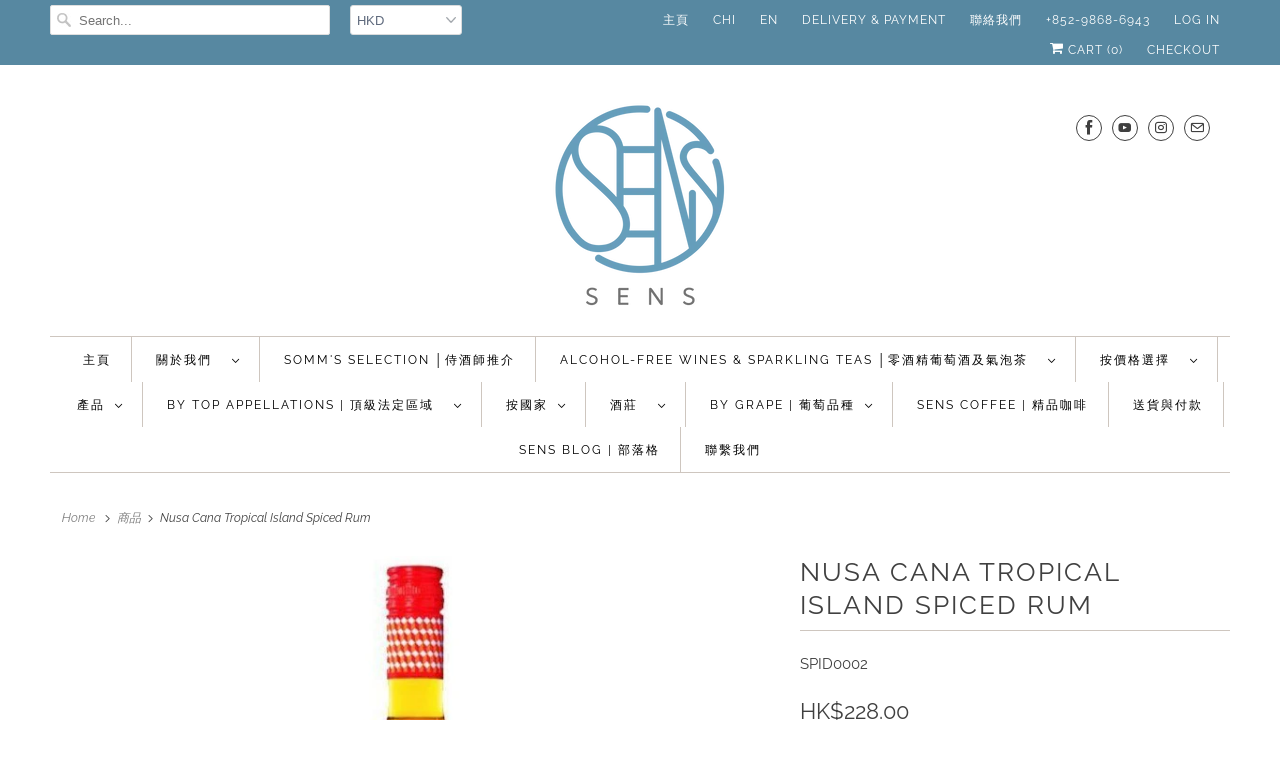

--- FILE ---
content_type: text/html; charset=utf-8
request_url: https://www.senswinecellar.com/zh-tw/products/nusa-cana-tropical-island-spiced-rum
body_size: 29375
content:
<!DOCTYPE html>
<html lang="zh-TW">
  <head>
    <meta charset="utf-8">
    <meta http-equiv="cleartype" content="on">
    <meta name="robots" content="index,follow">

    
    <title>Nusa Cana Tropical Island Spiced Rum - SENS</title>

    
      <meta name="description" content="Created by four friends who share a passion for great booze, good times and Indonesia’s island life. Nusa Caña is both a unique Tropical Island Rum, and a project to bring back the forgotten story of an ancient Indonesian craft still alive today.The Spice Islands of Indonesia are the original source of nutmeg and clove" />
    

    





















<meta name="author" content="SENS">
<meta property="og:url" content="https://sens.com.hk/zh/products/nusa-cana-tropical-island-spiced-rum">
<meta property="og:site_name" content="SENS">




  <meta property="og:type" content="product">
  <meta property="og:title" content="Nusa Cana Tropical Island Spiced Rum">
  
    
<meta property="og:image" content="https://www.senswinecellar.com/cdn/shop/products/nusa-cana-spiced-rum-70cl-58612-p_600x.jpg?v=1599016774">
      <meta property="og:image:secure_url" content="https://www.senswinecellar.com/cdn/shop/products/nusa-cana-spiced-rum-70cl-58612-p_600x.jpg?v=1599016774">
      <meta property="og:image:width" content="162">
      <meta property="og:image:height" content="683">
      <meta property="og:image:alt" content="Nusa Cana Tropical Island Spiced Rum">
      
    
  
  <meta property="product:price:amount" content="228.00">
  <meta property="product:price:currency" content="HKD">



  <meta property="og:description" content="Created by four friends who share a passion for great booze, good times and Indonesia’s island life. Nusa Caña is both a unique Tropical Island Rum, and a project to bring back the forgotten story of an ancient Indonesian craft still alive today.The Spice Islands of Indonesia are the original source of nutmeg and clove">




<meta name="twitter:card" content="summary">

  <meta name="twitter:title" content="Nusa Cana Tropical Island Spiced Rum">
  <meta name="twitter:description" content="Created by four friends who share a passion for great booze, good times and Indonesia’s island life. Nusa Caña is both a unique Tropical Island Rum, and a project to bring back the forgotten story of an ancient Indonesian craft still alive today.The Spice Islands of Indonesia are the original source of nutmeg and clove. Fresh. Not dried. Flavorful. Valuable. Exotic. Prestigious. The influence and reach of Indonesia’s ‘Spice Islands’ changed the global culinary landscape forever. Nutmeg &amp;amp; clove travelled by sea and Silk Road into kitchens, galleys, taverns &amp;amp; bars. Flavoring spirits, punches, cocktails and mixed drinks. Over time, the islands of Indonesia gave spice to the world.Nusa Caña Spiced rum draws on Indonesia’s heritage of nutmeg, clove and exotic tastes in its blend of 6 all natural spices and flavors.Ginger, coffee &amp;amp; cacao are wrapped up in the">
  <meta name="twitter:image:width" content="240">
  <meta name="twitter:image:height" content="240">
  <meta name="twitter:image" content="https://www.senswinecellar.com/cdn/shop/products/nusa-cana-spiced-rum-70cl-58612-p_240x.jpg?v=1599016774">
  <meta name="twitter:image:alt" content="Nusa Cana Tropical Island Spiced Rum">



    
    

    <!-- Mobile Specific Metas -->
    <meta name="HandheldFriendly" content="True">
    <meta name="MobileOptimized" content="320">
    <meta name="viewport" content="width=device-width,initial-scale=1">
    <meta name="theme-color" content="#ffffff">

    <!-- Stylesheets for Responsive 7.2.0 -->
    <link href="//www.senswinecellar.com/cdn/shop/t/120/assets/styles.scss.css?v=68777679178505517351762766835" rel="stylesheet" type="text/css" media="all" />

    <script>
      /*! lazysizes - v4.1.4 */
      !function(a,b){var c=b(a,a.document);a.lazySizes=c,"object"==typeof module&&module.exports&&(module.exports=c)}(window,function(a,b){"use strict";if(b.getElementsByClassName){var c,d,e=b.documentElement,f=a.Date,g=a.HTMLPictureElement,h="addEventListener",i="getAttribute",j=a[h],k=a.setTimeout,l=a.requestAnimationFrame||k,m=a.requestIdleCallback,n=/^picture$/i,o=["load","error","lazyincluded","_lazyloaded"],p={},q=Array.prototype.forEach,r=function(a,b){return p[b]||(p[b]=new RegExp("(\\s|^)"+b+"(\\s|$)")),p[b].test(a[i]("class")||"")&&p[b]},s=function(a,b){r(a,b)||a.setAttribute("class",(a[i]("class")||"").trim()+" "+b)},t=function(a,b){var c;(c=r(a,b))&&a.setAttribute("class",(a[i]("class")||"").replace(c," "))},u=function(a,b,c){var d=c?h:"removeEventListener";c&&u(a,b),o.forEach(function(c){a[d](c,b)})},v=function(a,d,e,f,g){var h=b.createEvent("Event");return e||(e={}),e.instance=c,h.initEvent(d,!f,!g),h.detail=e,a.dispatchEvent(h),h},w=function(b,c){var e;!g&&(e=a.picturefill||d.pf)?(c&&c.src&&!b[i]("srcset")&&b.setAttribute("srcset",c.src),e({reevaluate:!0,elements:[b]})):c&&c.src&&(b.src=c.src)},x=function(a,b){return(getComputedStyle(a,null)||{})[b]},y=function(a,b,c){for(c=c||a.offsetWidth;c<d.minSize&&b&&!a._lazysizesWidth;)c=b.offsetWidth,b=b.parentNode;return c},z=function(){var a,c,d=[],e=[],f=d,g=function(){var b=f;for(f=d.length?e:d,a=!0,c=!1;b.length;)b.shift()();a=!1},h=function(d,e){a&&!e?d.apply(this,arguments):(f.push(d),c||(c=!0,(b.hidden?k:l)(g)))};return h._lsFlush=g,h}(),A=function(a,b){return b?function(){z(a)}:function(){var b=this,c=arguments;z(function(){a.apply(b,c)})}},B=function(a){var b,c=0,e=d.throttleDelay,g=d.ricTimeout,h=function(){b=!1,c=f.now(),a()},i=m&&g>49?function(){m(h,{timeout:g}),g!==d.ricTimeout&&(g=d.ricTimeout)}:A(function(){k(h)},!0);return function(a){var d;(a=a===!0)&&(g=33),b||(b=!0,d=e-(f.now()-c),0>d&&(d=0),a||9>d?i():k(i,d))}},C=function(a){var b,c,d=99,e=function(){b=null,a()},g=function(){var a=f.now()-c;d>a?k(g,d-a):(m||e)(e)};return function(){c=f.now(),b||(b=k(g,d))}};!function(){var b,c={lazyClass:"lazyload",loadedClass:"lazyloaded",loadingClass:"lazyloading",preloadClass:"lazypreload",errorClass:"lazyerror",autosizesClass:"lazyautosizes",srcAttr:"data-src",srcsetAttr:"data-srcset",sizesAttr:"data-sizes",minSize:40,customMedia:{},init:!0,expFactor:1.5,hFac:.8,loadMode:2,loadHidden:!0,ricTimeout:0,throttleDelay:125};d=a.lazySizesConfig||a.lazysizesConfig||{};for(b in c)b in d||(d[b]=c[b]);a.lazySizesConfig=d,k(function(){d.init&&F()})}();var D=function(){var g,l,m,o,p,y,D,F,G,H,I,J,K,L,M=/^img$/i,N=/^iframe$/i,O="onscroll"in a&&!/(gle|ing)bot/.test(navigator.userAgent),P=0,Q=0,R=0,S=-1,T=function(a){R--,a&&a.target&&u(a.target,T),(!a||0>R||!a.target)&&(R=0)},U=function(a,c){var d,f=a,g="hidden"==x(b.body,"visibility")||"hidden"!=x(a.parentNode,"visibility")&&"hidden"!=x(a,"visibility");for(F-=c,I+=c,G-=c,H+=c;g&&(f=f.offsetParent)&&f!=b.body&&f!=e;)g=(x(f,"opacity")||1)>0,g&&"visible"!=x(f,"overflow")&&(d=f.getBoundingClientRect(),g=H>d.left&&G<d.right&&I>d.top-1&&F<d.bottom+1);return g},V=function(){var a,f,h,j,k,m,n,p,q,r=c.elements;if((o=d.loadMode)&&8>R&&(a=r.length)){f=0,S++,null==K&&("expand"in d||(d.expand=e.clientHeight>500&&e.clientWidth>500?500:370),J=d.expand,K=J*d.expFactor),K>Q&&1>R&&S>2&&o>2&&!b.hidden?(Q=K,S=0):Q=o>1&&S>1&&6>R?J:P;for(;a>f;f++)if(r[f]&&!r[f]._lazyRace)if(O)if((p=r[f][i]("data-expand"))&&(m=1*p)||(m=Q),q!==m&&(y=innerWidth+m*L,D=innerHeight+m,n=-1*m,q=m),h=r[f].getBoundingClientRect(),(I=h.bottom)>=n&&(F=h.top)<=D&&(H=h.right)>=n*L&&(G=h.left)<=y&&(I||H||G||F)&&(d.loadHidden||"hidden"!=x(r[f],"visibility"))&&(l&&3>R&&!p&&(3>o||4>S)||U(r[f],m))){if(ba(r[f]),k=!0,R>9)break}else!k&&l&&!j&&4>R&&4>S&&o>2&&(g[0]||d.preloadAfterLoad)&&(g[0]||!p&&(I||H||G||F||"auto"!=r[f][i](d.sizesAttr)))&&(j=g[0]||r[f]);else ba(r[f]);j&&!k&&ba(j)}},W=B(V),X=function(a){s(a.target,d.loadedClass),t(a.target,d.loadingClass),u(a.target,Z),v(a.target,"lazyloaded")},Y=A(X),Z=function(a){Y({target:a.target})},$=function(a,b){try{a.contentWindow.location.replace(b)}catch(c){a.src=b}},_=function(a){var b,c=a[i](d.srcsetAttr);(b=d.customMedia[a[i]("data-media")||a[i]("media")])&&a.setAttribute("media",b),c&&a.setAttribute("srcset",c)},aa=A(function(a,b,c,e,f){var g,h,j,l,o,p;(o=v(a,"lazybeforeunveil",b)).defaultPrevented||(e&&(c?s(a,d.autosizesClass):a.setAttribute("sizes",e)),h=a[i](d.srcsetAttr),g=a[i](d.srcAttr),f&&(j=a.parentNode,l=j&&n.test(j.nodeName||"")),p=b.firesLoad||"src"in a&&(h||g||l),o={target:a},p&&(u(a,T,!0),clearTimeout(m),m=k(T,2500),s(a,d.loadingClass),u(a,Z,!0)),l&&q.call(j.getElementsByTagName("source"),_),h?a.setAttribute("srcset",h):g&&!l&&(N.test(a.nodeName)?$(a,g):a.src=g),f&&(h||l)&&w(a,{src:g})),a._lazyRace&&delete a._lazyRace,t(a,d.lazyClass),z(function(){(!p||a.complete&&a.naturalWidth>1)&&(p?T(o):R--,X(o))},!0)}),ba=function(a){var b,c=M.test(a.nodeName),e=c&&(a[i](d.sizesAttr)||a[i]("sizes")),f="auto"==e;(!f&&l||!c||!a[i]("src")&&!a.srcset||a.complete||r(a,d.errorClass)||!r(a,d.lazyClass))&&(b=v(a,"lazyunveilread").detail,f&&E.updateElem(a,!0,a.offsetWidth),a._lazyRace=!0,R++,aa(a,b,f,e,c))},ca=function(){if(!l){if(f.now()-p<999)return void k(ca,999);var a=C(function(){d.loadMode=3,W()});l=!0,d.loadMode=3,W(),j("scroll",function(){3==d.loadMode&&(d.loadMode=2),a()},!0)}};return{_:function(){p=f.now(),c.elements=b.getElementsByClassName(d.lazyClass),g=b.getElementsByClassName(d.lazyClass+" "+d.preloadClass),L=d.hFac,j("scroll",W,!0),j("resize",W,!0),a.MutationObserver?new MutationObserver(W).observe(e,{childList:!0,subtree:!0,attributes:!0}):(e[h]("DOMNodeInserted",W,!0),e[h]("DOMAttrModified",W,!0),setInterval(W,999)),j("hashchange",W,!0),["focus","mouseover","click","load","transitionend","animationend","webkitAnimationEnd"].forEach(function(a){b[h](a,W,!0)}),/d$|^c/.test(b.readyState)?ca():(j("load",ca),b[h]("DOMContentLoaded",W),k(ca,2e4)),c.elements.length?(V(),z._lsFlush()):W()},checkElems:W,unveil:ba}}(),E=function(){var a,c=A(function(a,b,c,d){var e,f,g;if(a._lazysizesWidth=d,d+="px",a.setAttribute("sizes",d),n.test(b.nodeName||""))for(e=b.getElementsByTagName("source"),f=0,g=e.length;g>f;f++)e[f].setAttribute("sizes",d);c.detail.dataAttr||w(a,c.detail)}),e=function(a,b,d){var e,f=a.parentNode;f&&(d=y(a,f,d),e=v(a,"lazybeforesizes",{width:d,dataAttr:!!b}),e.defaultPrevented||(d=e.detail.width,d&&d!==a._lazysizesWidth&&c(a,f,e,d)))},f=function(){var b,c=a.length;if(c)for(b=0;c>b;b++)e(a[b])},g=C(f);return{_:function(){a=b.getElementsByClassName(d.autosizesClass),j("resize",g)},checkElems:g,updateElem:e}}(),F=function(){F.i||(F.i=!0,E._(),D._())};return c={cfg:d,autoSizer:E,loader:D,init:F,uP:w,aC:s,rC:t,hC:r,fire:v,gW:y,rAF:z}}});
      /*! lazysizes - v4.1.4 */
      !function(a,b){var c=function(){b(a.lazySizes),a.removeEventListener("lazyunveilread",c,!0)};b=b.bind(null,a,a.document),"object"==typeof module&&module.exports?b(require("lazysizes")):a.lazySizes?c():a.addEventListener("lazyunveilread",c,!0)}(window,function(a,b,c){"use strict";function d(){this.ratioElems=b.getElementsByClassName("lazyaspectratio"),this._setupEvents(),this.processImages()}if(a.addEventListener){var e,f,g,h=Array.prototype.forEach,i=/^picture$/i,j="data-aspectratio",k="img["+j+"]",l=function(b){return a.matchMedia?(l=function(a){return!a||(matchMedia(a)||{}).matches})(b):a.Modernizr&&Modernizr.mq?!b||Modernizr.mq(b):!b},m=c.aC,n=c.rC,o=c.cfg;d.prototype={_setupEvents:function(){var a=this,c=function(b){b.naturalWidth<36?a.addAspectRatio(b,!0):a.removeAspectRatio(b,!0)},d=function(){a.processImages()};b.addEventListener("load",function(a){a.target.getAttribute&&a.target.getAttribute(j)&&c(a.target)},!0),addEventListener("resize",function(){var b,d=function(){h.call(a.ratioElems,c)};return function(){clearTimeout(b),b=setTimeout(d,99)}}()),b.addEventListener("DOMContentLoaded",d),addEventListener("load",d)},processImages:function(a){var c,d;a||(a=b),c="length"in a&&!a.nodeName?a:a.querySelectorAll(k);for(d=0;d<c.length;d++)c[d].naturalWidth>36?this.removeAspectRatio(c[d]):this.addAspectRatio(c[d])},getSelectedRatio:function(a){var b,c,d,e,f,g=a.parentNode;if(g&&i.test(g.nodeName||""))for(d=g.getElementsByTagName("source"),b=0,c=d.length;c>b;b++)if(e=d[b].getAttribute("data-media")||d[b].getAttribute("media"),o.customMedia[e]&&(e=o.customMedia[e]),l(e)){f=d[b].getAttribute(j);break}return f||a.getAttribute(j)||""},parseRatio:function(){var a=/^\s*([+\d\.]+)(\s*[\/x]\s*([+\d\.]+))?\s*$/,b={};return function(c){var d;return!b[c]&&(d=c.match(a))&&(d[3]?b[c]=d[1]/d[3]:b[c]=1*d[1]),b[c]}}(),addAspectRatio:function(b,c){var d,e=b.offsetWidth,f=b.offsetHeight;return c||m(b,"lazyaspectratio"),36>e&&0>=f?void((e||f&&a.console)&&console.log("Define width or height of image, so we can calculate the other dimension")):(d=this.getSelectedRatio(b),d=this.parseRatio(d),void(d&&(e?b.style.height=e/d+"px":b.style.width=f*d+"px")))},removeAspectRatio:function(a){n(a,"lazyaspectratio"),a.style.height="",a.style.width="",a.removeAttribute(j)}},f=function(){g=a.jQuery||a.Zepto||a.shoestring||a.$,g&&g.fn&&!g.fn.imageRatio&&g.fn.filter&&g.fn.add&&g.fn.find?g.fn.imageRatio=function(){return e.processImages(this.find(k).add(this.filter(k))),this}:g=!1},f(),setTimeout(f),e=new d,a.imageRatio=e,"object"==typeof module&&module.exports?module.exports=e:"function"==typeof define&&define.amd&&define(e)}});
    </script>

    <!-- Icons -->
    
      <link rel="shortcut icon" type="image/x-icon" href="//www.senswinecellar.com/cdn/shop/files/sensnewlogo_32x32_a49a3d3d-28f3-4f99-9fd4-05ef42a282d3_180x180.png?v=1613650173">
      <link rel="apple-touch-icon" href="//www.senswinecellar.com/cdn/shop/files/sensnewlogo_32x32_a49a3d3d-28f3-4f99-9fd4-05ef42a282d3_180x180.png?v=1613650173"/>
      <link rel="apple-touch-icon" sizes="72x72" href="//www.senswinecellar.com/cdn/shop/files/sensnewlogo_32x32_a49a3d3d-28f3-4f99-9fd4-05ef42a282d3_72x72.png?v=1613650173"/>
      <link rel="apple-touch-icon" sizes="114x114" href="//www.senswinecellar.com/cdn/shop/files/sensnewlogo_32x32_a49a3d3d-28f3-4f99-9fd4-05ef42a282d3_114x114.png?v=1613650173"/>
      <link rel="apple-touch-icon" sizes="180x180" href="//www.senswinecellar.com/cdn/shop/files/sensnewlogo_32x32_a49a3d3d-28f3-4f99-9fd4-05ef42a282d3_180x180.png?v=1613650173"/>
      <link rel="apple-touch-icon" sizes="228x228" href="//www.senswinecellar.com/cdn/shop/files/sensnewlogo_32x32_a49a3d3d-28f3-4f99-9fd4-05ef42a282d3_228x228.png?v=1613650173"/>
    
      <link rel="canonical" href="https://sens.com.hk/zh/products/nusa-cana-tropical-island-spiced-rum" />

    

    <script src="//www.senswinecellar.com/cdn/shop/t/120/assets/app.js?v=151689334164439240611722235742" type="text/javascript"></script>
    <script>window.performance && window.performance.mark && window.performance.mark('shopify.content_for_header.start');</script><meta id="shopify-digital-wallet" name="shopify-digital-wallet" content="/5937313/digital_wallets/dialog">
<link rel="alternate" hreflang="x-default" href="https://sens.com.hk/products/nusa-cana-tropical-island-spiced-rum">
<link rel="alternate" hreflang="en" href="https://sens.com.hk/products/nusa-cana-tropical-island-spiced-rum">
<link rel="alternate" hreflang="zh-Hant" href="https://sens.com.hk/zh/products/nusa-cana-tropical-island-spiced-rum">
<link rel="alternate" hreflang="zh-Hant-HK" href="https://sens.com.hk/zh/products/nusa-cana-tropical-island-spiced-rum">
<link rel="alternate" type="application/json+oembed" href="https://sens.com.hk/zh/products/nusa-cana-tropical-island-spiced-rum.oembed">
<script async="async" src="/checkouts/internal/preloads.js?locale=zh-HK"></script>
<script id="shopify-features" type="application/json">{"accessToken":"b9adb5de398bb056abf0f8c978986bf2","betas":["rich-media-storefront-analytics"],"domain":"www.senswinecellar.com","predictiveSearch":true,"shopId":5937313,"locale":"zh-tw"}</script>
<script>var Shopify = Shopify || {};
Shopify.shop = "sens-wine-cellar.myshopify.com";
Shopify.locale = "zh-TW";
Shopify.currency = {"active":"HKD","rate":"1.0"};
Shopify.country = "HK";
Shopify.theme = {"name":"Responsive 7.2 with WC - O with WC-PV - 2024-07-29","id":143942746368,"schema_name":"Responsive","schema_version":"7.2.0","theme_store_id":null,"role":"main"};
Shopify.theme.handle = "null";
Shopify.theme.style = {"id":null,"handle":null};
Shopify.cdnHost = "www.senswinecellar.com/cdn";
Shopify.routes = Shopify.routes || {};
Shopify.routes.root = "/zh-tw/";</script>
<script type="module">!function(o){(o.Shopify=o.Shopify||{}).modules=!0}(window);</script>
<script>!function(o){function n(){var o=[];function n(){o.push(Array.prototype.slice.apply(arguments))}return n.q=o,n}var t=o.Shopify=o.Shopify||{};t.loadFeatures=n(),t.autoloadFeatures=n()}(window);</script>
<script id="shop-js-analytics" type="application/json">{"pageType":"product"}</script>
<script defer="defer" async type="module" src="//www.senswinecellar.com/cdn/shopifycloud/shop-js/modules/v2/client.init-shop-cart-sync_CaiaFhqz.zh-TW.esm.js"></script>
<script defer="defer" async type="module" src="//www.senswinecellar.com/cdn/shopifycloud/shop-js/modules/v2/chunk.common_D2dUwcVR.esm.js"></script>
<script defer="defer" async type="module" src="//www.senswinecellar.com/cdn/shopifycloud/shop-js/modules/v2/chunk.modal_CdafGFEy.esm.js"></script>
<script type="module">
  await import("//www.senswinecellar.com/cdn/shopifycloud/shop-js/modules/v2/client.init-shop-cart-sync_CaiaFhqz.zh-TW.esm.js");
await import("//www.senswinecellar.com/cdn/shopifycloud/shop-js/modules/v2/chunk.common_D2dUwcVR.esm.js");
await import("//www.senswinecellar.com/cdn/shopifycloud/shop-js/modules/v2/chunk.modal_CdafGFEy.esm.js");

  window.Shopify.SignInWithShop?.initShopCartSync?.({"fedCMEnabled":true,"windoidEnabled":true});

</script>
<script>(function() {
  var isLoaded = false;
  function asyncLoad() {
    if (isLoaded) return;
    isLoaded = true;
    var urls = ["\/\/d1liekpayvooaz.cloudfront.net\/apps\/bouncer\/bouncer.js?shop=sens-wine-cellar.myshopify.com","https:\/\/cdn.shopify.com\/s\/files\/1\/0683\/1371\/0892\/files\/splmn-shopify-prod-August-31.min.js?v=1693985059\u0026shop=sens-wine-cellar.myshopify.com","https:\/\/chimpstatic.com\/mcjs-connected\/js\/users\/7f96265257968f9d2114b0da2\/a634744f68181b43392a56b6c.js?shop=sens-wine-cellar.myshopify.com","https:\/\/cdn.shopify.com\/s\/files\/1\/0248\/8772\/2031\/files\/transl8-loader_v2.1.9.js?v=1676318047\u0026shop=sens-wine-cellar.myshopify.com"];
    for (var i = 0; i < urls.length; i++) {
      var s = document.createElement('script');
      s.type = 'text/javascript';
      s.async = true;
      s.src = urls[i];
      var x = document.getElementsByTagName('script')[0];
      x.parentNode.insertBefore(s, x);
    }
  };
  if(window.attachEvent) {
    window.attachEvent('onload', asyncLoad);
  } else {
    window.addEventListener('load', asyncLoad, false);
  }
})();</script>
<script id="__st">var __st={"a":5937313,"offset":28800,"reqid":"727ee70f-96d3-404c-aa92-4f66e429526c-1769441242","pageurl":"www.senswinecellar.com\/zh-tw\/products\/nusa-cana-tropical-island-spiced-rum","u":"e8536fc80724","p":"product","rtyp":"product","rid":4756929708081};</script>
<script>window.ShopifyPaypalV4VisibilityTracking = true;</script>
<script id="captcha-bootstrap">!function(){'use strict';const t='contact',e='account',n='new_comment',o=[[t,t],['blogs',n],['comments',n],[t,'customer']],c=[[e,'customer_login'],[e,'guest_login'],[e,'recover_customer_password'],[e,'create_customer']],r=t=>t.map((([t,e])=>`form[action*='/${t}']:not([data-nocaptcha='true']) input[name='form_type'][value='${e}']`)).join(','),a=t=>()=>t?[...document.querySelectorAll(t)].map((t=>t.form)):[];function s(){const t=[...o],e=r(t);return a(e)}const i='password',u='form_key',d=['recaptcha-v3-token','g-recaptcha-response','h-captcha-response',i],f=()=>{try{return window.sessionStorage}catch{return}},m='__shopify_v',_=t=>t.elements[u];function p(t,e,n=!1){try{const o=window.sessionStorage,c=JSON.parse(o.getItem(e)),{data:r}=function(t){const{data:e,action:n}=t;return t[m]||n?{data:e,action:n}:{data:t,action:n}}(c);for(const[e,n]of Object.entries(r))t.elements[e]&&(t.elements[e].value=n);n&&o.removeItem(e)}catch(o){console.error('form repopulation failed',{error:o})}}const l='form_type',E='cptcha';function T(t){t.dataset[E]=!0}const w=window,h=w.document,L='Shopify',v='ce_forms',y='captcha';let A=!1;((t,e)=>{const n=(g='f06e6c50-85a8-45c8-87d0-21a2b65856fe',I='https://cdn.shopify.com/shopifycloud/storefront-forms-hcaptcha/ce_storefront_forms_captcha_hcaptcha.v1.5.2.iife.js',D={infoText:'已受到 hCaptcha 保護',privacyText:'隱私',termsText:'條款'},(t,e,n)=>{const o=w[L][v],c=o.bindForm;if(c)return c(t,g,e,D).then(n);var r;o.q.push([[t,g,e,D],n]),r=I,A||(h.body.append(Object.assign(h.createElement('script'),{id:'captcha-provider',async:!0,src:r})),A=!0)});var g,I,D;w[L]=w[L]||{},w[L][v]=w[L][v]||{},w[L][v].q=[],w[L][y]=w[L][y]||{},w[L][y].protect=function(t,e){n(t,void 0,e),T(t)},Object.freeze(w[L][y]),function(t,e,n,w,h,L){const[v,y,A,g]=function(t,e,n){const i=e?o:[],u=t?c:[],d=[...i,...u],f=r(d),m=r(i),_=r(d.filter((([t,e])=>n.includes(e))));return[a(f),a(m),a(_),s()]}(w,h,L),I=t=>{const e=t.target;return e instanceof HTMLFormElement?e:e&&e.form},D=t=>v().includes(t);t.addEventListener('submit',(t=>{const e=I(t);if(!e)return;const n=D(e)&&!e.dataset.hcaptchaBound&&!e.dataset.recaptchaBound,o=_(e),c=g().includes(e)&&(!o||!o.value);(n||c)&&t.preventDefault(),c&&!n&&(function(t){try{if(!f())return;!function(t){const e=f();if(!e)return;const n=_(t);if(!n)return;const o=n.value;o&&e.removeItem(o)}(t);const e=Array.from(Array(32),(()=>Math.random().toString(36)[2])).join('');!function(t,e){_(t)||t.append(Object.assign(document.createElement('input'),{type:'hidden',name:u})),t.elements[u].value=e}(t,e),function(t,e){const n=f();if(!n)return;const o=[...t.querySelectorAll(`input[type='${i}']`)].map((({name:t})=>t)),c=[...d,...o],r={};for(const[a,s]of new FormData(t).entries())c.includes(a)||(r[a]=s);n.setItem(e,JSON.stringify({[m]:1,action:t.action,data:r}))}(t,e)}catch(e){console.error('failed to persist form',e)}}(e),e.submit())}));const S=(t,e)=>{t&&!t.dataset[E]&&(n(t,e.some((e=>e===t))),T(t))};for(const o of['focusin','change'])t.addEventListener(o,(t=>{const e=I(t);D(e)&&S(e,y())}));const B=e.get('form_key'),M=e.get(l),P=B&&M;t.addEventListener('DOMContentLoaded',(()=>{const t=y();if(P)for(const e of t)e.elements[l].value===M&&p(e,B);[...new Set([...A(),...v().filter((t=>'true'===t.dataset.shopifyCaptcha))])].forEach((e=>S(e,t)))}))}(h,new URLSearchParams(w.location.search),n,t,e,['guest_login'])})(!0,!0)}();</script>
<script integrity="sha256-4kQ18oKyAcykRKYeNunJcIwy7WH5gtpwJnB7kiuLZ1E=" data-source-attribution="shopify.loadfeatures" defer="defer" src="//www.senswinecellar.com/cdn/shopifycloud/storefront/assets/storefront/load_feature-a0a9edcb.js" crossorigin="anonymous"></script>
<script data-source-attribution="shopify.dynamic_checkout.dynamic.init">var Shopify=Shopify||{};Shopify.PaymentButton=Shopify.PaymentButton||{isStorefrontPortableWallets:!0,init:function(){window.Shopify.PaymentButton.init=function(){};var t=document.createElement("script");t.src="https://www.senswinecellar.com/cdn/shopifycloud/portable-wallets/latest/portable-wallets.zh-tw.js",t.type="module",document.head.appendChild(t)}};
</script>
<script data-source-attribution="shopify.dynamic_checkout.buyer_consent">
  function portableWalletsHideBuyerConsent(e){var t=document.getElementById("shopify-buyer-consent"),n=document.getElementById("shopify-subscription-policy-button");t&&n&&(t.classList.add("hidden"),t.setAttribute("aria-hidden","true"),n.removeEventListener("click",e))}function portableWalletsShowBuyerConsent(e){var t=document.getElementById("shopify-buyer-consent"),n=document.getElementById("shopify-subscription-policy-button");t&&n&&(t.classList.remove("hidden"),t.removeAttribute("aria-hidden"),n.addEventListener("click",e))}window.Shopify?.PaymentButton&&(window.Shopify.PaymentButton.hideBuyerConsent=portableWalletsHideBuyerConsent,window.Shopify.PaymentButton.showBuyerConsent=portableWalletsShowBuyerConsent);
</script>
<script data-source-attribution="shopify.dynamic_checkout.cart.bootstrap">document.addEventListener("DOMContentLoaded",(function(){function t(){return document.querySelector("shopify-accelerated-checkout-cart, shopify-accelerated-checkout")}if(t())Shopify.PaymentButton.init();else{new MutationObserver((function(e,n){t()&&(Shopify.PaymentButton.init(),n.disconnect())})).observe(document.body,{childList:!0,subtree:!0})}}));
</script>

<script>window.performance && window.performance.mark && window.performance.mark('shopify.content_for_header.end');</script>

    <noscript>
      <style>
        .slides > li:first-child {display: block;}
        .image__fallback {
          width: 100vw;
          display: block !important;
          max-width: 100vw !important;
          margin-bottom: 0;
        }
        .no-js-only {
          display: inherit !important;
        }
        .icon-cart.cart-button {
          display: none;
        }
        .lazyload {
          opacity: 1;
          -webkit-filter: blur(0);
          filter: blur(0);
        }
        .animate_right,
        .animate_left,
        .animate_up,
        .animate_down {
          opacity: 1;
        }
        .product_section .product_form {
          opacity: 1;
        }
        .multi_select,
        form .select {
          display: block !important;
        }
        .swatch_options {
          display: none;
        }
        .image-element__wrap {
          display: none;
        }
      </style>
    </noscript>

  <link href="https://monorail-edge.shopifysvc.com" rel="dns-prefetch">
<script>(function(){if ("sendBeacon" in navigator && "performance" in window) {try {var session_token_from_headers = performance.getEntriesByType('navigation')[0].serverTiming.find(x => x.name == '_s').description;} catch {var session_token_from_headers = undefined;}var session_cookie_matches = document.cookie.match(/_shopify_s=([^;]*)/);var session_token_from_cookie = session_cookie_matches && session_cookie_matches.length === 2 ? session_cookie_matches[1] : "";var session_token = session_token_from_headers || session_token_from_cookie || "";function handle_abandonment_event(e) {var entries = performance.getEntries().filter(function(entry) {return /monorail-edge.shopifysvc.com/.test(entry.name);});if (!window.abandonment_tracked && entries.length === 0) {window.abandonment_tracked = true;var currentMs = Date.now();var navigation_start = performance.timing.navigationStart;var payload = {shop_id: 5937313,url: window.location.href,navigation_start,duration: currentMs - navigation_start,session_token,page_type: "product"};window.navigator.sendBeacon("https://monorail-edge.shopifysvc.com/v1/produce", JSON.stringify({schema_id: "online_store_buyer_site_abandonment/1.1",payload: payload,metadata: {event_created_at_ms: currentMs,event_sent_at_ms: currentMs}}));}}window.addEventListener('pagehide', handle_abandonment_event);}}());</script>
<script id="web-pixels-manager-setup">(function e(e,d,r,n,o){if(void 0===o&&(o={}),!Boolean(null===(a=null===(i=window.Shopify)||void 0===i?void 0:i.analytics)||void 0===a?void 0:a.replayQueue)){var i,a;window.Shopify=window.Shopify||{};var t=window.Shopify;t.analytics=t.analytics||{};var s=t.analytics;s.replayQueue=[],s.publish=function(e,d,r){return s.replayQueue.push([e,d,r]),!0};try{self.performance.mark("wpm:start")}catch(e){}var l=function(){var e={modern:/Edge?\/(1{2}[4-9]|1[2-9]\d|[2-9]\d{2}|\d{4,})\.\d+(\.\d+|)|Firefox\/(1{2}[4-9]|1[2-9]\d|[2-9]\d{2}|\d{4,})\.\d+(\.\d+|)|Chrom(ium|e)\/(9{2}|\d{3,})\.\d+(\.\d+|)|(Maci|X1{2}).+ Version\/(15\.\d+|(1[6-9]|[2-9]\d|\d{3,})\.\d+)([,.]\d+|)( \(\w+\)|)( Mobile\/\w+|) Safari\/|Chrome.+OPR\/(9{2}|\d{3,})\.\d+\.\d+|(CPU[ +]OS|iPhone[ +]OS|CPU[ +]iPhone|CPU IPhone OS|CPU iPad OS)[ +]+(15[._]\d+|(1[6-9]|[2-9]\d|\d{3,})[._]\d+)([._]\d+|)|Android:?[ /-](13[3-9]|1[4-9]\d|[2-9]\d{2}|\d{4,})(\.\d+|)(\.\d+|)|Android.+Firefox\/(13[5-9]|1[4-9]\d|[2-9]\d{2}|\d{4,})\.\d+(\.\d+|)|Android.+Chrom(ium|e)\/(13[3-9]|1[4-9]\d|[2-9]\d{2}|\d{4,})\.\d+(\.\d+|)|SamsungBrowser\/([2-9]\d|\d{3,})\.\d+/,legacy:/Edge?\/(1[6-9]|[2-9]\d|\d{3,})\.\d+(\.\d+|)|Firefox\/(5[4-9]|[6-9]\d|\d{3,})\.\d+(\.\d+|)|Chrom(ium|e)\/(5[1-9]|[6-9]\d|\d{3,})\.\d+(\.\d+|)([\d.]+$|.*Safari\/(?![\d.]+ Edge\/[\d.]+$))|(Maci|X1{2}).+ Version\/(10\.\d+|(1[1-9]|[2-9]\d|\d{3,})\.\d+)([,.]\d+|)( \(\w+\)|)( Mobile\/\w+|) Safari\/|Chrome.+OPR\/(3[89]|[4-9]\d|\d{3,})\.\d+\.\d+|(CPU[ +]OS|iPhone[ +]OS|CPU[ +]iPhone|CPU IPhone OS|CPU iPad OS)[ +]+(10[._]\d+|(1[1-9]|[2-9]\d|\d{3,})[._]\d+)([._]\d+|)|Android:?[ /-](13[3-9]|1[4-9]\d|[2-9]\d{2}|\d{4,})(\.\d+|)(\.\d+|)|Mobile Safari.+OPR\/([89]\d|\d{3,})\.\d+\.\d+|Android.+Firefox\/(13[5-9]|1[4-9]\d|[2-9]\d{2}|\d{4,})\.\d+(\.\d+|)|Android.+Chrom(ium|e)\/(13[3-9]|1[4-9]\d|[2-9]\d{2}|\d{4,})\.\d+(\.\d+|)|Android.+(UC? ?Browser|UCWEB|U3)[ /]?(15\.([5-9]|\d{2,})|(1[6-9]|[2-9]\d|\d{3,})\.\d+)\.\d+|SamsungBrowser\/(5\.\d+|([6-9]|\d{2,})\.\d+)|Android.+MQ{2}Browser\/(14(\.(9|\d{2,})|)|(1[5-9]|[2-9]\d|\d{3,})(\.\d+|))(\.\d+|)|K[Aa][Ii]OS\/(3\.\d+|([4-9]|\d{2,})\.\d+)(\.\d+|)/},d=e.modern,r=e.legacy,n=navigator.userAgent;return n.match(d)?"modern":n.match(r)?"legacy":"unknown"}(),u="modern"===l?"modern":"legacy",c=(null!=n?n:{modern:"",legacy:""})[u],f=function(e){return[e.baseUrl,"/wpm","/b",e.hashVersion,"modern"===e.buildTarget?"m":"l",".js"].join("")}({baseUrl:d,hashVersion:r,buildTarget:u}),m=function(e){var d=e.version,r=e.bundleTarget,n=e.surface,o=e.pageUrl,i=e.monorailEndpoint;return{emit:function(e){var a=e.status,t=e.errorMsg,s=(new Date).getTime(),l=JSON.stringify({metadata:{event_sent_at_ms:s},events:[{schema_id:"web_pixels_manager_load/3.1",payload:{version:d,bundle_target:r,page_url:o,status:a,surface:n,error_msg:t},metadata:{event_created_at_ms:s}}]});if(!i)return console&&console.warn&&console.warn("[Web Pixels Manager] No Monorail endpoint provided, skipping logging."),!1;try{return self.navigator.sendBeacon.bind(self.navigator)(i,l)}catch(e){}var u=new XMLHttpRequest;try{return u.open("POST",i,!0),u.setRequestHeader("Content-Type","text/plain"),u.send(l),!0}catch(e){return console&&console.warn&&console.warn("[Web Pixels Manager] Got an unhandled error while logging to Monorail."),!1}}}}({version:r,bundleTarget:l,surface:e.surface,pageUrl:self.location.href,monorailEndpoint:e.monorailEndpoint});try{o.browserTarget=l,function(e){var d=e.src,r=e.async,n=void 0===r||r,o=e.onload,i=e.onerror,a=e.sri,t=e.scriptDataAttributes,s=void 0===t?{}:t,l=document.createElement("script"),u=document.querySelector("head"),c=document.querySelector("body");if(l.async=n,l.src=d,a&&(l.integrity=a,l.crossOrigin="anonymous"),s)for(var f in s)if(Object.prototype.hasOwnProperty.call(s,f))try{l.dataset[f]=s[f]}catch(e){}if(o&&l.addEventListener("load",o),i&&l.addEventListener("error",i),u)u.appendChild(l);else{if(!c)throw new Error("Did not find a head or body element to append the script");c.appendChild(l)}}({src:f,async:!0,onload:function(){if(!function(){var e,d;return Boolean(null===(d=null===(e=window.Shopify)||void 0===e?void 0:e.analytics)||void 0===d?void 0:d.initialized)}()){var d=window.webPixelsManager.init(e)||void 0;if(d){var r=window.Shopify.analytics;r.replayQueue.forEach((function(e){var r=e[0],n=e[1],o=e[2];d.publishCustomEvent(r,n,o)})),r.replayQueue=[],r.publish=d.publishCustomEvent,r.visitor=d.visitor,r.initialized=!0}}},onerror:function(){return m.emit({status:"failed",errorMsg:"".concat(f," has failed to load")})},sri:function(e){var d=/^sha384-[A-Za-z0-9+/=]+$/;return"string"==typeof e&&d.test(e)}(c)?c:"",scriptDataAttributes:o}),m.emit({status:"loading"})}catch(e){m.emit({status:"failed",errorMsg:(null==e?void 0:e.message)||"Unknown error"})}}})({shopId: 5937313,storefrontBaseUrl: "https://sens.com.hk",extensionsBaseUrl: "https://extensions.shopifycdn.com/cdn/shopifycloud/web-pixels-manager",monorailEndpoint: "https://monorail-edge.shopifysvc.com/unstable/produce_batch",surface: "storefront-renderer",enabledBetaFlags: ["2dca8a86"],webPixelsConfigList: [{"id":"467632384","configuration":"{\"config\":\"{\\\"pixel_id\\\":\\\"G-FCRGJB902M\\\",\\\"gtag_events\\\":[{\\\"type\\\":\\\"purchase\\\",\\\"action_label\\\":\\\"G-FCRGJB902M\\\"},{\\\"type\\\":\\\"page_view\\\",\\\"action_label\\\":\\\"G-FCRGJB902M\\\"},{\\\"type\\\":\\\"view_item\\\",\\\"action_label\\\":\\\"G-FCRGJB902M\\\"},{\\\"type\\\":\\\"search\\\",\\\"action_label\\\":\\\"G-FCRGJB902M\\\"},{\\\"type\\\":\\\"add_to_cart\\\",\\\"action_label\\\":\\\"G-FCRGJB902M\\\"},{\\\"type\\\":\\\"begin_checkout\\\",\\\"action_label\\\":\\\"G-FCRGJB902M\\\"},{\\\"type\\\":\\\"add_payment_info\\\",\\\"action_label\\\":\\\"G-FCRGJB902M\\\"}],\\\"enable_monitoring_mode\\\":false}\"}","eventPayloadVersion":"v1","runtimeContext":"OPEN","scriptVersion":"b2a88bafab3e21179ed38636efcd8a93","type":"APP","apiClientId":1780363,"privacyPurposes":[],"dataSharingAdjustments":{"protectedCustomerApprovalScopes":["read_customer_address","read_customer_email","read_customer_name","read_customer_personal_data","read_customer_phone"]}},{"id":"245465344","configuration":"{\"pixel_id\":\"1176129043708802\",\"pixel_type\":\"facebook_pixel\",\"metaapp_system_user_token\":\"-\"}","eventPayloadVersion":"v1","runtimeContext":"OPEN","scriptVersion":"ca16bc87fe92b6042fbaa3acc2fbdaa6","type":"APP","apiClientId":2329312,"privacyPurposes":["ANALYTICS","MARKETING","SALE_OF_DATA"],"dataSharingAdjustments":{"protectedCustomerApprovalScopes":["read_customer_address","read_customer_email","read_customer_name","read_customer_personal_data","read_customer_phone"]}},{"id":"shopify-app-pixel","configuration":"{}","eventPayloadVersion":"v1","runtimeContext":"STRICT","scriptVersion":"0450","apiClientId":"shopify-pixel","type":"APP","privacyPurposes":["ANALYTICS","MARKETING"]},{"id":"shopify-custom-pixel","eventPayloadVersion":"v1","runtimeContext":"LAX","scriptVersion":"0450","apiClientId":"shopify-pixel","type":"CUSTOM","privacyPurposes":["ANALYTICS","MARKETING"]}],isMerchantRequest: false,initData: {"shop":{"name":"SENS","paymentSettings":{"currencyCode":"HKD"},"myshopifyDomain":"sens-wine-cellar.myshopify.com","countryCode":"HK","storefrontUrl":"https:\/\/sens.com.hk\/zh"},"customer":null,"cart":null,"checkout":null,"productVariants":[{"price":{"amount":228.0,"currencyCode":"HKD"},"product":{"title":"Nusa Cana Tropical Island Spiced Rum","vendor":"Sens Wine Cellar","id":"4756929708081","untranslatedTitle":"Nusa Cana Tropical Island Spiced Rum","url":"\/zh-tw\/products\/nusa-cana-tropical-island-spiced-rum","type":"Spirits"},"id":"32390272319537","image":{"src":"\/\/www.senswinecellar.com\/cdn\/shop\/products\/nusa-cana-spiced-rum-70cl-58612-p.jpg?v=1599016774"},"sku":"SPID0002","title":"Default Title","untranslatedTitle":"Default Title"}],"purchasingCompany":null},},"https://www.senswinecellar.com/cdn","fcfee988w5aeb613cpc8e4bc33m6693e112",{"modern":"","legacy":""},{"shopId":"5937313","storefrontBaseUrl":"https:\/\/sens.com.hk","extensionBaseUrl":"https:\/\/extensions.shopifycdn.com\/cdn\/shopifycloud\/web-pixels-manager","surface":"storefront-renderer","enabledBetaFlags":"[\"2dca8a86\"]","isMerchantRequest":"false","hashVersion":"fcfee988w5aeb613cpc8e4bc33m6693e112","publish":"custom","events":"[[\"page_viewed\",{}],[\"product_viewed\",{\"productVariant\":{\"price\":{\"amount\":228.0,\"currencyCode\":\"HKD\"},\"product\":{\"title\":\"Nusa Cana Tropical Island Spiced Rum\",\"vendor\":\"Sens Wine Cellar\",\"id\":\"4756929708081\",\"untranslatedTitle\":\"Nusa Cana Tropical Island Spiced Rum\",\"url\":\"\/zh-tw\/products\/nusa-cana-tropical-island-spiced-rum\",\"type\":\"Spirits\"},\"id\":\"32390272319537\",\"image\":{\"src\":\"\/\/www.senswinecellar.com\/cdn\/shop\/products\/nusa-cana-spiced-rum-70cl-58612-p.jpg?v=1599016774\"},\"sku\":\"SPID0002\",\"title\":\"Default Title\",\"untranslatedTitle\":\"Default Title\"}}]]"});</script><script>
  window.ShopifyAnalytics = window.ShopifyAnalytics || {};
  window.ShopifyAnalytics.meta = window.ShopifyAnalytics.meta || {};
  window.ShopifyAnalytics.meta.currency = 'HKD';
  var meta = {"product":{"id":4756929708081,"gid":"gid:\/\/shopify\/Product\/4756929708081","vendor":"Sens Wine Cellar","type":"Spirits","handle":"nusa-cana-tropical-island-spiced-rum","variants":[{"id":32390272319537,"price":22800,"name":"Nusa Cana Tropical Island Spiced Rum","public_title":null,"sku":"SPID0002"}],"remote":false},"page":{"pageType":"product","resourceType":"product","resourceId":4756929708081,"requestId":"727ee70f-96d3-404c-aa92-4f66e429526c-1769441242"}};
  for (var attr in meta) {
    window.ShopifyAnalytics.meta[attr] = meta[attr];
  }
</script>
<script class="analytics">
  (function () {
    var customDocumentWrite = function(content) {
      var jquery = null;

      if (window.jQuery) {
        jquery = window.jQuery;
      } else if (window.Checkout && window.Checkout.$) {
        jquery = window.Checkout.$;
      }

      if (jquery) {
        jquery('body').append(content);
      }
    };

    var hasLoggedConversion = function(token) {
      if (token) {
        return document.cookie.indexOf('loggedConversion=' + token) !== -1;
      }
      return false;
    }

    var setCookieIfConversion = function(token) {
      if (token) {
        var twoMonthsFromNow = new Date(Date.now());
        twoMonthsFromNow.setMonth(twoMonthsFromNow.getMonth() + 2);

        document.cookie = 'loggedConversion=' + token + '; expires=' + twoMonthsFromNow;
      }
    }

    var trekkie = window.ShopifyAnalytics.lib = window.trekkie = window.trekkie || [];
    if (trekkie.integrations) {
      return;
    }
    trekkie.methods = [
      'identify',
      'page',
      'ready',
      'track',
      'trackForm',
      'trackLink'
    ];
    trekkie.factory = function(method) {
      return function() {
        var args = Array.prototype.slice.call(arguments);
        args.unshift(method);
        trekkie.push(args);
        return trekkie;
      };
    };
    for (var i = 0; i < trekkie.methods.length; i++) {
      var key = trekkie.methods[i];
      trekkie[key] = trekkie.factory(key);
    }
    trekkie.load = function(config) {
      trekkie.config = config || {};
      trekkie.config.initialDocumentCookie = document.cookie;
      var first = document.getElementsByTagName('script')[0];
      var script = document.createElement('script');
      script.type = 'text/javascript';
      script.onerror = function(e) {
        var scriptFallback = document.createElement('script');
        scriptFallback.type = 'text/javascript';
        scriptFallback.onerror = function(error) {
                var Monorail = {
      produce: function produce(monorailDomain, schemaId, payload) {
        var currentMs = new Date().getTime();
        var event = {
          schema_id: schemaId,
          payload: payload,
          metadata: {
            event_created_at_ms: currentMs,
            event_sent_at_ms: currentMs
          }
        };
        return Monorail.sendRequest("https://" + monorailDomain + "/v1/produce", JSON.stringify(event));
      },
      sendRequest: function sendRequest(endpointUrl, payload) {
        // Try the sendBeacon API
        if (window && window.navigator && typeof window.navigator.sendBeacon === 'function' && typeof window.Blob === 'function' && !Monorail.isIos12()) {
          var blobData = new window.Blob([payload], {
            type: 'text/plain'
          });

          if (window.navigator.sendBeacon(endpointUrl, blobData)) {
            return true;
          } // sendBeacon was not successful

        } // XHR beacon

        var xhr = new XMLHttpRequest();

        try {
          xhr.open('POST', endpointUrl);
          xhr.setRequestHeader('Content-Type', 'text/plain');
          xhr.send(payload);
        } catch (e) {
          console.log(e);
        }

        return false;
      },
      isIos12: function isIos12() {
        return window.navigator.userAgent.lastIndexOf('iPhone; CPU iPhone OS 12_') !== -1 || window.navigator.userAgent.lastIndexOf('iPad; CPU OS 12_') !== -1;
      }
    };
    Monorail.produce('monorail-edge.shopifysvc.com',
      'trekkie_storefront_load_errors/1.1',
      {shop_id: 5937313,
      theme_id: 143942746368,
      app_name: "storefront",
      context_url: window.location.href,
      source_url: "//www.senswinecellar.com/cdn/s/trekkie.storefront.8d95595f799fbf7e1d32231b9a28fd43b70c67d3.min.js"});

        };
        scriptFallback.async = true;
        scriptFallback.src = '//www.senswinecellar.com/cdn/s/trekkie.storefront.8d95595f799fbf7e1d32231b9a28fd43b70c67d3.min.js';
        first.parentNode.insertBefore(scriptFallback, first);
      };
      script.async = true;
      script.src = '//www.senswinecellar.com/cdn/s/trekkie.storefront.8d95595f799fbf7e1d32231b9a28fd43b70c67d3.min.js';
      first.parentNode.insertBefore(script, first);
    };
    trekkie.load(
      {"Trekkie":{"appName":"storefront","development":false,"defaultAttributes":{"shopId":5937313,"isMerchantRequest":null,"themeId":143942746368,"themeCityHash":"5973331591536016729","contentLanguage":"zh-TW","currency":"HKD","eventMetadataId":"a53a81fb-eed9-4473-8878-bbaabe34c4d4"},"isServerSideCookieWritingEnabled":true,"monorailRegion":"shop_domain","enabledBetaFlags":["65f19447"]},"Session Attribution":{},"S2S":{"facebookCapiEnabled":true,"source":"trekkie-storefront-renderer","apiClientId":580111}}
    );

    var loaded = false;
    trekkie.ready(function() {
      if (loaded) return;
      loaded = true;

      window.ShopifyAnalytics.lib = window.trekkie;

      var originalDocumentWrite = document.write;
      document.write = customDocumentWrite;
      try { window.ShopifyAnalytics.merchantGoogleAnalytics.call(this); } catch(error) {};
      document.write = originalDocumentWrite;

      window.ShopifyAnalytics.lib.page(null,{"pageType":"product","resourceType":"product","resourceId":4756929708081,"requestId":"727ee70f-96d3-404c-aa92-4f66e429526c-1769441242","shopifyEmitted":true});

      var match = window.location.pathname.match(/checkouts\/(.+)\/(thank_you|post_purchase)/)
      var token = match? match[1]: undefined;
      if (!hasLoggedConversion(token)) {
        setCookieIfConversion(token);
        window.ShopifyAnalytics.lib.track("Viewed Product",{"currency":"HKD","variantId":32390272319537,"productId":4756929708081,"productGid":"gid:\/\/shopify\/Product\/4756929708081","name":"Nusa Cana Tropical Island Spiced Rum","price":"228.00","sku":"SPID0002","brand":"Sens Wine Cellar","variant":null,"category":"Spirits","nonInteraction":true,"remote":false},undefined,undefined,{"shopifyEmitted":true});
      window.ShopifyAnalytics.lib.track("monorail:\/\/trekkie_storefront_viewed_product\/1.1",{"currency":"HKD","variantId":32390272319537,"productId":4756929708081,"productGid":"gid:\/\/shopify\/Product\/4756929708081","name":"Nusa Cana Tropical Island Spiced Rum","price":"228.00","sku":"SPID0002","brand":"Sens Wine Cellar","variant":null,"category":"Spirits","nonInteraction":true,"remote":false,"referer":"https:\/\/www.senswinecellar.com\/zh-tw\/products\/nusa-cana-tropical-island-spiced-rum"});
      }
    });


        var eventsListenerScript = document.createElement('script');
        eventsListenerScript.async = true;
        eventsListenerScript.src = "//www.senswinecellar.com/cdn/shopifycloud/storefront/assets/shop_events_listener-3da45d37.js";
        document.getElementsByTagName('head')[0].appendChild(eventsListenerScript);

})();</script>
  <script>
  if (!window.ga || (window.ga && typeof window.ga !== 'function')) {
    window.ga = function ga() {
      (window.ga.q = window.ga.q || []).push(arguments);
      if (window.Shopify && window.Shopify.analytics && typeof window.Shopify.analytics.publish === 'function') {
        window.Shopify.analytics.publish("ga_stub_called", {}, {sendTo: "google_osp_migration"});
      }
      console.error("Shopify's Google Analytics stub called with:", Array.from(arguments), "\nSee https://help.shopify.com/manual/promoting-marketing/pixels/pixel-migration#google for more information.");
    };
    if (window.Shopify && window.Shopify.analytics && typeof window.Shopify.analytics.publish === 'function') {
      window.Shopify.analytics.publish("ga_stub_initialized", {}, {sendTo: "google_osp_migration"});
    }
  }
</script>
<script
  defer
  src="https://www.senswinecellar.com/cdn/shopifycloud/perf-kit/shopify-perf-kit-3.0.4.min.js"
  data-application="storefront-renderer"
  data-shop-id="5937313"
  data-render-region="gcp-us-east1"
  data-page-type="product"
  data-theme-instance-id="143942746368"
  data-theme-name="Responsive"
  data-theme-version="7.2.0"
  data-monorail-region="shop_domain"
  data-resource-timing-sampling-rate="10"
  data-shs="true"
  data-shs-beacon="true"
  data-shs-export-with-fetch="true"
  data-shs-logs-sample-rate="1"
  data-shs-beacon-endpoint="https://www.senswinecellar.com/api/collect"
></script>
</head>
  <body class="product"
    data-money-format="HK${{amount}}"
    data-shop-currency="HKD" >

    <div id="shopify-section-header" class="shopify-section header-section"> <script type="application/ld+json">
  {
    "@context": "http://schema.org",
    "@type": "Organization",
    "name": "SENS",
    
      
      "logo": "https://www.senswinecellar.com/cdn/shop/files/sensnewlogo_476x.png?v=1613649406",
    
    "sameAs": [
      "",
      "https://www.facebook.com/senswinecellar",
      "",
      "https://www.instagram.com/senswinecellar",
      "",
      "",
      "https://www.youtube.com/channel/UCgrSMi2zhXUkU7iNEmUD1jQ",
      ""
    ],
    "url": "https://sens.com.hk"
  }
</script>

 



  <div class="announcementBar">
    <div class="announcementBar__message">
      
        <p>根據香港法律，不得在業務過程中，向未成年人售賣或供應令人醺醉的酒類。<br>Under the law of Hong Kong, intoxicating liquor must not be sold or supplied to a minor in the course of business.</p>
      
      <span class="ss-icon banner-close icon-close" tabindex="0"></span>
    </div>
  </div>


<div class="top_bar top_bar--fixed-true announcementBar--true">
  <div class="container">
    
      <div class="four columns top_bar_search">
        <form class="search" action="/zh-tw/search">
          
            <input type="hidden" name="type" value="product" />
          
          <input type="text" name="q" class="search_box" placeholder="Search..." value="" autocapitalize="off" autocomplete="off" autocorrect="off" />
        </form>
      </div>
    

    
      <div class="four columns currencies-switcher mobile_hidden">
        
  <select id="currencies" class="currencies" name="currencies" data-default-shop-currency="HKD" data-currency-converter>
    
    
    <option value="HKD" selected="selected">HKD</option>
    

    

      <option value="USD">USD</option>
      
    
  </select>


      </div>
    

    <div class="columns eight">
      <ul>
        

          
          
<li>
              <a href="/zh-tw">主頁</a>
            </li>
            
<li>
                <a href="https://sens.com.hk/zh-TW">CHI</a>
              </li>
              
            
<li>
                <a href="http://www.sens.com.hk">EN</a>
              </li>
              
            
          
<li>
              <a href="/zh-tw/pages/delivery-terms">Delivery & Payment</a>
            </li>
            
          
<li>
              <a href="/zh-tw/pages/stores-locator">聯絡我們</a>
            </li>
            
          

        

        
          <li>
            <a href="tel:85298686943">+852-9868-6943</a>
          </li>
        

        
          
            <li>
              <a href="/zh-tw/account/login" id="customer_login_link" data-no-instant>Log in</a>
            </li>
          
        

        <li>
          <a href="/zh-tw/cart" class="cart_button"><span class="icon-cart"></span> Cart (<span class="cart_count">0</span>)</a>
        </li>
        <li>
          
            <a href="/zh-tw/cart" class="checkout">Checkout</a>
          
        </li>
      </ul>
    </div>
  </div>
</div>

<div class="container content header-container">
  <div class="sixteen columns logo header-logo topSearch--true">
    
      <div class="header_icons social_icons">
        


  <a href="https://www.facebook.com/senswinecellar" title="SENS on Facebook" class="ss-icon" rel="me" target="_blank">
    <span class="icon-facebook"></span>
  </a>



  <a href="https://www.youtube.com/channel/UCgrSMi2zhXUkU7iNEmUD1jQ" title="SENS on YouTube" class="ss-icon" rel="me" target="_blank">
    <span class="icon-youtube"></span>
  </a>









  <a href="https://www.instagram.com/senswinecellar" title="SENS on Instagram" class="ss-icon" rel="me" target="_blank">
    <span class="icon-instagram"></span>
  </a>







  <a href="mailto:info@senswinecellar.com" title="Email SENS" class="ss-icon mail" target="_blank">
    <span class="icon-mail"></span>
  </a>

      </div>
    

    <a href="/zh-tw" title="SENS" class="logo-align--center">
      
        







<div class="image-element__wrap" style=" max-width: 476px;">
  <img  alt=""
        data-src="//www.senswinecellar.com/cdn/shop/files/sensnewlogo_1600x.png?v=1613649406"
        data-sizes="auto"
        data-aspectratio="476/526"
        data-srcset="//www.senswinecellar.com/cdn/shop/files/sensnewlogo_5000x.png?v=1613649406 5000w,
    //www.senswinecellar.com/cdn/shop/files/sensnewlogo_4500x.png?v=1613649406 4500w,
    //www.senswinecellar.com/cdn/shop/files/sensnewlogo_4000x.png?v=1613649406 4000w,
    //www.senswinecellar.com/cdn/shop/files/sensnewlogo_3500x.png?v=1613649406 3500w,
    //www.senswinecellar.com/cdn/shop/files/sensnewlogo_3000x.png?v=1613649406 3000w,
    //www.senswinecellar.com/cdn/shop/files/sensnewlogo_2500x.png?v=1613649406 2500w,
    //www.senswinecellar.com/cdn/shop/files/sensnewlogo_2000x.png?v=1613649406 2000w,
    //www.senswinecellar.com/cdn/shop/files/sensnewlogo_1800x.png?v=1613649406 1800w,
    //www.senswinecellar.com/cdn/shop/files/sensnewlogo_1600x.png?v=1613649406 1600w,
    //www.senswinecellar.com/cdn/shop/files/sensnewlogo_1400x.png?v=1613649406 1400w,
    //www.senswinecellar.com/cdn/shop/files/sensnewlogo_1200x.png?v=1613649406 1200w,
    //www.senswinecellar.com/cdn/shop/files/sensnewlogo_1000x.png?v=1613649406 1000w,
    //www.senswinecellar.com/cdn/shop/files/sensnewlogo_800x.png?v=1613649406 800w,
    //www.senswinecellar.com/cdn/shop/files/sensnewlogo_600x.png?v=1613649406 600w,
    //www.senswinecellar.com/cdn/shop/files/sensnewlogo_400x.png?v=1613649406 400w,
    //www.senswinecellar.com/cdn/shop/files/sensnewlogo_200x.png?v=1613649406 200w"
        style=";"
        class="lazyload lazyload--fade-in "
  />
</div>



<noscript>
  <img src="//www.senswinecellar.com/cdn/shop/files/sensnewlogo_2000x.png?v=1613649406" alt="" class="">
</noscript>

      
    </a>
  </div>

  <div class="sixteen columns clearfix">
    <div id="mobile_nav" class="nav-align--center nav-border--solid">
      
        <div class="mobile_currency">
          
  <select id="currencies" class="currencies" name="currencies" data-default-shop-currency="HKD" data-currency-converter>
    
    
    <option value="HKD" selected="selected">HKD</option>
    

    

      <option value="USD">USD</option>
      
    
  </select>


        </div>
      
    </div>
    <div id="nav" class=" nav-align--center
                          nav-border--solid
                          nav-separator--solid">
      <ul class="js-navigation menu-navigation" id="menu" role="navigation">

        


        

          

            
            

            

            
              
            

          

            
            

            

            
              
            

          

            
            

            

            
              
            

          

            
            

            

            
              
            

          

          
            

  
    <li tabindex="0" aria-expanded="false">
      <a href="/zh-tw" >主頁</a>
    </li>
  



          

        

          

            
            

            

            
              
            

          

            
            

            

            
              
            

          

            
            

            

            
              
            

          

            
            

            

            
              
            

          

          
            

  
    <li tabindex="0" class="dropdown sub-menu" aria-haspopup="true" aria-expanded="false">
      <a class="sub-menu--link  "  href="/zh-tw/pages/about-us" >關於我們&nbsp;
      <span class="icon-down-arrow arrow menu-icon"></span>
      </a>
      <ul class="animated fadeIn submenu_list">
        

            <li><a href="/zh-tw/pages/about-us">About Us</a></li>
          
        

            <li><a href="/zh-tw/pages/our-exclusive-brands">Our Exclusive Brands</a></li>
          
        

            <li><a href="/zh-tw/pages/friendofsens">#FriendofSens</a></li>
          
        
      </ul>
    </li>
  



          

        

          

            
            

            

            
              
            

          

            
            

            

            
              
            

          

            
            

            

            
              
            

          

            
            

            

            
              
            

          

          
            

  
    <li tabindex="0" aria-expanded="false">
      <a href="/zh-tw/collections/somms-selection/Somm" >Somm's Selection │侍酒師推介</a>
    </li>
  



          

        

          

            
            

            

            
              
            

          

            
            

            

            
              
            

          

            
            

            

            
              
            

          

            
            

            

            
              
            

          

          
            

  
    <li tabindex="0" class="dropdown sub-menu" aria-haspopup="true" aria-expanded="false">
      <a class="sub-menu--link  "  href="/zh-tw/pages/alcohol-free-wines-sparkling-teas" >Alcohol-Free Wines & Sparkling Teas │零酒精葡萄酒及氣泡茶&nbsp;
      <span class="icon-down-arrow arrow menu-icon"></span>
      </a>
      <ul class="animated fadeIn submenu_list">
        

            <li><a href="https://sens.com.hk/collections/pierre-zero">Pierre Zero Non-Alcoholic Wines</a></li>
          
        

            <li><a href="https://sens.com.hk/collections/saicho-sparkling-cold-brewed-tea">Saicho Sparkling Tea</a></li>
          
        

            <li><a href="https://sens.com.hk/collections/copenhagen-sparkling-tea-co">Copenhagen Sparkling Tea</a></li>
          
        
      </ul>
    </li>
  



          

        

          

            
            

            

            
              
            

          

            
            

            

            
              
            

          

            
            

            

            
              
            

          

            
            

            

            
              
            

          

          
            

  
    <li tabindex="0" class="dropdown sub-menu" aria-haspopup="true" aria-expanded="false">
      <a class="sub-menu--link  "  href="https://sens.com.hk/search" >按價格選擇&nbsp;
      <span class="icon-down-arrow arrow menu-icon"></span>
      </a>
      <ul class="animated fadeIn submenu_list">
        

            <li><a href="/zh-tw/collections/best-buy-under-200">Best Buy under $200</a></li>
          
        

            <li><a href="/zh-tw/collections/special-offer">Wines on Sale</a></li>
          
        

            <li><a href="/zh-tw/collections/wines-under-100">Wines under $100</a></li>
          
        

            <li><a href="/zh-tw/collections/under-500">100-200元之間的葡萄酒</a></li>
          
        

            <li><a href="/zh-tw/collections/wines-between-200-300">200至300元之間的葡萄酒</a></li>
          
        

            <li><a href="/zh-tw/collections/wines-between-300-400">300-400元之間的葡萄酒</a></li>
          
        

            <li><a href="/zh-tw/collections/wines-between-400-500">$ 400-500元之間的葡萄酒</a></li>
          
        

            <li><a href="/zh-tw/collections/wines-above-500">500至1000元之間的葡萄酒</a></li>
          
        

            <li><a href="/zh-tw/collections/wines-between-1000-1500">1000至1500元之間的葡萄酒</a></li>
          
        

            <li><a href="/zh-tw/collections/wines-between-1500-2000">1500至2000元之間的葡萄酒</a></li>
          
        

            <li><a href="/zh-tw/collections/wines-between-2000-3000">2000至3500元之間的葡萄酒</a></li>
          
        

            <li><a href="/zh-tw/collections/wines-3000-or-above">$3500以上的葡萄酒</a></li>
          
        
      </ul>
    </li>
  



          

        

          

            
            

            

            
              
              <style>
                .megaMenu-banner { background-color: #ffffff; }
                .megaMenu-banner p { color: #404040; }
              </style>
              

          
            

  <li tabindex="0" class="megaMenu-dropdown sub-menu js-megaMenu-dropdown parent-link--true" aria-haspopup="true" aria-expanded="false">
    <a class="sub-menu--link " href="/zh-tw/collections/all" >
      產品<span class="icon-down-arrow arrow menu-icon"></span>
    </a>
    <span class="icon-right-arrow arrow mega-mobile-arrow menu-icon"></span>
  </li>
  <div class="megaMenu js-megaMenu megaMenu-id-1584593703833 megaMenu-left animated fadeIn">

  <div class="megaMenu-grid-wrap">
    <div class="megaMenu-grid js-megaMenu-grid" data-grid-size="4">

      
        
      

      
<div class="megaMenu-column">
          <h3 class="megaMenu-subtitle js-megaMenu-dropdown  parent-link--true" data-sub-link="10">
            <a class="" href="/zh-tw/collections/wine" >
            葡萄酒</a>&nbsp;<span class="icon-right-arrow arrow mega-sub-arrow menu-icon"></span>
            
          </h3>
          
            <div class="megaMenu-submenu">
              

                  <div class="megaMenu-sublink-item"><a href="/zh-tw/collections/champagne">Champagne</a></div>
                
              

                  <div class="megaMenu-sublink-item"><a href="/zh-tw/collections/red-wines">紅酒</a></div>
                
              

                  <div class="megaMenu-sublink-item"><a href="/zh-tw/collections/white-wines">白酒</a></div>
                
              

                  <div class="megaMenu-sublink-item"><a href="/zh-tw/collections/rose-wines">粉紅酒</a></div>
                
              

                  <div class="megaMenu-dropdown js-megaMenu-dropdown megaMenu-sublink-item  parent-link--true">
                    <a class="megaMenu-sublink " href="/zh-tw/collections/sparklings" >
                    氣泡酒</a>&nbsp;<span class="icon-right-arrow arrow mega-sub-arrow mega-sub-submenu-arrow menu-icon"></span>
                    <ul class="megaMenu-sub-submenu">
                    
<li><a href="/zh-tw/collections/cavas">Cava</a></li>
                    
<li><a href="/zh-tw/collections/franciacorta">Franciacorta</a></li>
                    
<li><a href="/zh-tw/collections/sekt">Sekt</a></li>
                    
                    </ul>
                  </div>
                
              

                  <div class="megaMenu-sublink-item"><a href="/zh-tw/collections/dessert-wines">甜酒</a></div>
                
              

                  <div class="megaMenu-dropdown js-megaMenu-dropdown megaMenu-sublink-item  parent-link--true">
                    <a class="megaMenu-sublink " href="/zh-tw/collections/fortified-wine" >
                    加烈酒</a>&nbsp;<span class="icon-right-arrow arrow mega-sub-arrow mega-sub-submenu-arrow menu-icon"></span>
                    <ul class="megaMenu-sub-submenu">
                    
<li><a href="/zh-tw/collections/sherries">雪利酒</a></li>
                    
<li><a href="/zh-tw/collections/fortified-wine/Port">Port</a></li>
                    
<li><a href="/zh-tw/collections/vermouth">苦艾酒</a></li>
                    
                    </ul>
                  </div>
                
              

                  <div class="megaMenu-sublink-item"><a href="/zh-tw/collections/wedding-wine/Banquet">Banquet Wines | 飲宴用酒</a></div>
                
              

                  <div class="megaMenu-sublink-item"><a href="/zh-tw/collections/screw-cap-wines">Screw Caps | 方便扭蓋</a></div>
                
              

                  <div class="megaMenu-sublink-item"><a href="/zh-tw/collections/alcohol-free-wine">無酒精葡萄酒</a></div>
                
              
            </div>
          
        </div>
      
<div class="megaMenu-column">
          <h3 class="megaMenu-subtitle js-megaMenu-dropdown  parent-link--true" data-sub-link="13">
            <a class="" href="/zh-tw/collections/spirits" >
            烈酒和利口酒</a>&nbsp;<span class="icon-right-arrow arrow mega-sub-arrow menu-icon"></span>
            
          </h3>
          
            <div class="megaMenu-submenu">
              

                  <div class="megaMenu-sublink-item"><a href="/zh-tw/collections/whiskies/Scotland">Scotch Whisky</a></div>
                
              

                  <div class="megaMenu-sublink-item"><a href="/zh-tw/collections/irish-whiskey">Irish Whiskey</a></div>
                
              

                  <div class="megaMenu-sublink-item"><a href="/zh-tw/collections/whiskies/USA">American Whiskey</a></div>
                
              

                  <div class="megaMenu-sublink-item"><a href="/zh-tw/collections/whiskies/Japan">Japanese Whisky</a></div>
                
              

                  <div class="megaMenu-sublink-item"><a href="/zh-tw/collections/english-whiskey">English Whiskey</a></div>
                
              

                  <div class="megaMenu-sublink-item"><a href="/zh-tw/collections/cognac">Cognac</a></div>
                
              

                  <div class="megaMenu-sublink-item"><a href="/zh-tw/collections/armagnac">Armagnac</a></div>
                
              

                  <div class="megaMenu-sublink-item"><a href="/zh-tw/collections/brandies">白蘭地</a></div>
                
              

                  <div class="megaMenu-sublink-item"><a href="/zh-tw/collections/rum">冧酒</a></div>
                
              

                  <div class="megaMenu-sublink-item"><a href="/zh-tw/collections/gin">Gin</a></div>
                
              

                  <div class="megaMenu-sublink-item"><a href="/zh-tw/collections/tequila">龍舌蘭</a></div>
                
              

                  <div class="megaMenu-sublink-item"><a href="/zh-tw/collections/mezcal">梅斯卡爾酒</a></div>
                
              

                  <div class="megaMenu-sublink-item"><a href="/zh-tw/collections/liqueurs">利口酒</a></div>
                
              
            </div>
          
        </div>
      
<div class="megaMenu-column">
          <h3 class="megaMenu-subtitle js-megaMenu-dropdown  parent-link--true" data-sub-link="1">
            <a class="" href="/zh-tw/collections/wine-accessories" >
            葡萄酒配件</a>&nbsp;<span class="icon-right-arrow arrow mega-sub-arrow menu-icon"></span>
            
          </h3>
          
            <div class="megaMenu-submenu">
              

                  <div class="megaMenu-dropdown js-megaMenu-dropdown megaMenu-sublink-item  parent-link--true">
                    <a class="megaMenu-sublink " href="/zh-tw/collections/glasses" >
                    酒杯</a>&nbsp;<span class="icon-right-arrow arrow mega-sub-arrow mega-sub-submenu-arrow menu-icon"></span>
                    <ul class="megaMenu-sub-submenu">
                    
<li><a href="/zh-tw/collections/glasses/Zalto">Zalto</a></li>
                    
<li><a href="/zh-tw/collections/glasses/Riedel">Riedel</a></li>
                    
<li><a href="/zh-tw/collections/glasses/Lucaris">Lucaris</a></li>
                    
                    </ul>
                  </div>
                
              
            </div>
          
        </div>
      
<div class="megaMenu-column">
          <h3 class="megaMenu-subtitle js-megaMenu-dropdown  parent-link--true" data-sub-link="2">
            <a class="" href="/zh-tw/collections/food" >
            食品佳餚</a>&nbsp;<span class="icon-right-arrow arrow mega-sub-arrow menu-icon"></span>
            
          </h3>
          
            <div class="megaMenu-submenu">
              

                  <div class="megaMenu-sublink-item"><a href="https://senscoffee.hk">本地培煎咖啡</a></div>
                
              

                  <div class="megaMenu-dropdown js-megaMenu-dropdown megaMenu-sublink-item  parent-link--true">
                    <a class="megaMenu-sublink " href="/zh-tw/collections/tea" >
                    Tea</a>&nbsp;<span class="icon-right-arrow arrow mega-sub-arrow mega-sub-submenu-arrow menu-icon"></span>
                    <ul class="megaMenu-sub-submenu">
                    
<li><a href="/zh-tw/collections/copenhagen-sparkling-tea-co">有氣茶</a></li>
                    
<li><a href="/zh-tw/collections/saicho-sparkling-cold-brewed-tea">Saicho Sparkling Tea</a></li>
                    
<li><a href="/zh-tw/collections/teapsule">Teapsule Herbal Tea (Crete, Greece)</a></li>
                    
                    </ul>
                  </div>
                
              
            </div>
          
        </div>
      

      

    </div>
  </div>

  

</div>




          

        

          

            
            

            

            
              
            

          

            
            

            

            
              
            

          

            
            

            

            
              
            

          

            
            

            

            
              
            

          

          
            

  
    <li tabindex="0" class="dropdown sub-menu" aria-haspopup="true" aria-expanded="false">
      <a class="sub-menu--link  "  href="/zh-tw/search" >By Top Appellations | 頂級法定區域&nbsp;
      <span class="icon-down-arrow arrow menu-icon"></span>
      </a>
      <ul class="animated fadeIn submenu_list">
        

            <li><a href="/zh-tw/collections/saint-estephe">Saint-Estephe</a></li>
          
        

            <li><a href="/zh-tw/collections/pauillac">Pauillac</a></li>
          
        

            <li><a href="/zh-tw/collections/saint-julien">Saint-Julien</a></li>
          
        

            <li><a href="/zh-tw/collections/margaux">Margaux</a></li>
          
        

            <li><a href="/zh-tw/collections/pessac-leognan">Pessac-Leognan</a></li>
          
        

            <li><a href="/zh-tw/collections/entre-deux-mers">Entre-Deux-Mers</a></li>
          
        

            <li><a href="/zh-tw/collections/saint-emilion">Saint-Emilion</a></li>
          
        

            <li><a href="/zh-tw/collections/pomerol">Pomerol</a></li>
          
        

            <li><a href="/zh-tw/collections/lalande-de-pomerol">Lalande-de-Pomerol</a></li>
          
        

            <li><a href="/zh-tw/collections/sauternes">Sauternes</a></li>
          
        
      </ul>
    </li>
  



          

        

          

            
            

            

            
              
            

          

            
            

            
              <style>
                .megaMenu-id-1584589389431 .megaMenu-column {
                  width: calc(20% + 1px);
                }
              </style>
            

            
              
              <style>
                .megaMenu-banner { background-color: #ffffff; }
                .megaMenu-banner p { color: #404040; }
              </style>
              

          
            

  <li tabindex="0" class="megaMenu-dropdown sub-menu js-megaMenu-dropdown parent-link--true" aria-haspopup="true" aria-expanded="false">
    <a class="sub-menu--link " href="/zh-tw" >
      按國家<span class="icon-down-arrow arrow menu-icon"></span>
    </a>
    <span class="icon-right-arrow arrow mega-mobile-arrow menu-icon"></span>
  </li>
  <div class="megaMenu js-megaMenu megaMenu-id-1584589389431 megaMenu-left animated fadeIn">

  <div class="megaMenu-grid-wrap">
    <div class="megaMenu-grid js-megaMenu-grid" data-grid-size="12">

      
        
      

      
<div class="megaMenu-column">
          <h3 class="megaMenu-subtitle js-megaMenu-dropdown  parent-link--true" data-sub-link="5">
            <a class="" href="/zh-tw/collections/france" >
            法國</a>&nbsp;<span class="icon-right-arrow arrow mega-sub-arrow menu-icon"></span>
            
          </h3>
          
            <div class="megaMenu-submenu">
              

                  <div class="megaMenu-sublink-item"><a href="/zh-tw/collections/france">All French Wines</a></div>
                
              

                  <div class="megaMenu-sublink-item"><a href="https://sens.com.hk/search?type=product&q=clerc+milon"><img src="https://cdn.shopify.com/s/files/1/0593/7313/files/clercmilon.png?v=1711092902" width="60" height="40"> </a></div>
                
              

                  <div class="megaMenu-sublink-item"><a href="https://sens.com.hk/search?type=product&q=beychevelle"><img src="https://cdn.shopify.com/s/files/1/0593/7313/files/beychevelle.png?v=1711092902?v=1711092902" width="60" height="40"><br></a></div>
                
              

                  <div class="megaMenu-sublink-item"><a href="https://sens-wine-cellar.myshopify.com/search?type=product&q=lynch+bages"><img src="https://cdn.shopify.com/s/files/1/0593/7313/files/lynchbages.png?v=1711096561" width="60" height="40"></a></div>
                
              

                  <div class="megaMenu-sublink-item"><a href="https://sens.com.hk/search?type=product&q=haut+brion"><img src="https://cdn.shopify.com/s/files/1/0593/7313/files/hautbrion.png?v=1711096001" width="60" height="40"></a></div>
                
              
            </div>
          
        </div>
      
<div class="megaMenu-column">
          <h3 class="megaMenu-subtitle js-megaMenu-dropdown  parent-link--true" data-sub-link="7">
            <a class="" href="/zh-tw/collections/spain" >
            西班牙</a>&nbsp;<span class="icon-right-arrow arrow mega-sub-arrow menu-icon"></span>
            
          </h3>
          
            <div class="megaMenu-submenu">
              

                  <div class="megaMenu-sublink-item"><a href="/zh-tw/collections/spain">All Spanish Wines</a></div>
                
              

                  <div class="megaMenu-sublink-item"><a href="/zh-tw/collections/ferrer-bobet">加泰隆尼亞普里奥拉費雷·波貝酒莊</a></div>
                
              

                  <div class="megaMenu-sublink-item"><a href="/zh-tw/collections/castell-dencus">加泰隆尼亞安古詩堡酒莊</a></div>
                
              

                  <div class="megaMenu-sublink-item"><a href="/zh-tw/collections/cal-raspallet">加泰隆尼亞羅斯帕耶酒莊</a></div>
                
              

                  <div class="megaMenu-sublink-item"><a href="/zh-tw/collections/dominio-do-bibei-ribeira-sacra">西班牙碧貝領域酒莊</a></div>
                
              

                  <div class="megaMenu-sublink-item"><a href="/zh-tw/collections/escoda-sanahuja">加泰隆尼亞埃斯科達酒莊 (生物動力法)</a></div>
                
              

                  <div class="megaMenu-sublink-item"><a href="/zh-tw/collections/ximenez-spinola">西班牙西門尼斯-斯皮諾拉</a></div>
                
              
            </div>
          
        </div>
      
<div class="megaMenu-column">
          <h3 class="megaMenu-subtitle js-megaMenu-dropdown  parent-link--true" data-sub-link="1">
            <a class="" href="/zh-tw/collections/bulgaria" >
            保加利亞</a>&nbsp;<span class="icon-right-arrow arrow mega-sub-arrow menu-icon"></span>
            
          </h3>
          
            <div class="megaMenu-submenu">
              

                  <div class="megaMenu-sublink-item"><a href="/zh-tw/collections/bulgaria">保加利亞貝薩谷酒莊</a></div>
                
              
            </div>
          
        </div>
      
<div class="megaMenu-column">
          <h3 class="megaMenu-subtitle js-megaMenu-dropdown  parent-link--true" data-sub-link="4">
            <a class="" href="/zh-tw/collections/germany" >
            德國</a>&nbsp;<span class="icon-right-arrow arrow mega-sub-arrow menu-icon"></span>
            
          </h3>
          
            <div class="megaMenu-submenu">
              

                  <div class="megaMenu-sublink-item"><a href="/zh-tw/collections/germany">All German Wines</a></div>
                
              

                  <div class="megaMenu-sublink-item"><a href="/zh-tw/collections/weingut-c-von-nell-breuning">德國布羅伊寧貴族酒莊</a></div>
                
              

                  <div class="megaMenu-sublink-item"><a href="/zh-tw/collections/immich-batterieberg">德國炮彈山莊園</a></div>
                
              

                  <div class="megaMenu-sublink-item"><a href="/zh-tw/collections/weingut-fogt-rheinhessen-germany">德國福格特酒莊</a></div>
                
              
            </div>
          
        </div>
      
<div class="megaMenu-column">
          <h3 class="megaMenu-subtitle js-megaMenu-dropdown  parent-link--true" data-sub-link="3">
            <a class="" href="/zh-tw/collections/austria" >
            奧地利</a>&nbsp;<span class="icon-right-arrow arrow mega-sub-arrow menu-icon"></span>
            
          </h3>
          
            <div class="megaMenu-submenu">
              

                  <div class="megaMenu-sublink-item"><a href="/zh-tw/collections/pichler-krutzler">奧地利皮克勒-克魯茲勒酒莊</a></div>
                
              

                  <div class="megaMenu-sublink-item"><a href="/zh-tw/search">Scroll right for more <br>右面有更多選擇</a></div>
                
              

                  <div class="megaMenu-sublink-item"><a href="/zh-tw/search"><img src="https://cdn.shopify.com/s/files/1/0593/7313/files/scroll_right_gif.gif?v=1711097870" width="120" height="60"> </a></div>
                
              
            </div>
          
        </div>
      
<div class="megaMenu-column">
          <h3 class="megaMenu-subtitle js-megaMenu-dropdown  parent-link--true" data-sub-link="1">
            <a class="" href="/zh-tw/collections/usa" >
            United States | 美國</a>&nbsp;<span class="icon-right-arrow arrow mega-sub-arrow menu-icon"></span>
            
          </h3>
          
            <div class="megaMenu-submenu">
              

                  <div class="megaMenu-sublink-item"><a href="/zh-tw/collections/usa">All US Wines</a></div>
                
              
            </div>
          
        </div>
      
<div class="megaMenu-column">
          <h3 class="megaMenu-subtitle js-megaMenu-dropdown  parent-link--true" data-sub-link="2">
            <a class="" href="/zh-tw/collections/australia" >
            澳洲</a>&nbsp;<span class="icon-right-arrow arrow mega-sub-arrow menu-icon"></span>
            
          </h3>
          
            <div class="megaMenu-submenu">
              

                  <div class="megaMenu-sublink-item"><a href="/zh-tw/collections/australia">All Oz Wines</a></div>
                
              

                  <div class="megaMenu-sublink-item"><a href="/zh-tw/collections/tulloch">澳洲塔洛克酒莊</a></div>
                
              
            </div>
          
        </div>
      
<div class="megaMenu-column">
          <h3 class="megaMenu-subtitle js-megaMenu-dropdown  parent-link--true" data-sub-link="3">
            <a class="" href="/zh-tw/collections/italy" >
            意大利</a>&nbsp;<span class="icon-right-arrow arrow mega-sub-arrow menu-icon"></span>
            
          </h3>
          
            <div class="megaMenu-submenu">
              

                  <div class="megaMenu-sublink-item"><a href="/zh-tw/collections/italy">All Italian Wines</a></div>
                
              

                  <div class="megaMenu-sublink-item"><a href="https://sens.com.hk/search?type=product&q=tre+pile">Cantina Tre Pile (Barolo)</a></div>
                
              

                  <div class="megaMenu-sublink-item"><a href="/zh-tw/collections/italo-cescon">Italo Cescon</a></div>
                
              
            </div>
          
        </div>
      
<div class="megaMenu-column">
          <h3 class="megaMenu-subtitle js-megaMenu-dropdown  parent-link--true" data-sub-link="1">
            <a class="" href="/zh-tw/collections/new-zealand" >
            新西蘭</a>&nbsp;<span class="icon-right-arrow arrow mega-sub-arrow menu-icon"></span>
            
          </h3>
          
            <div class="megaMenu-submenu">
              

                  <div class="megaMenu-sublink-item"><a href="/zh-tw/collections/new-zealand">All Kiwi Wines</a></div>
                
              
            </div>
          
        </div>
      
<div class="megaMenu-column">
          <h3 class="megaMenu-subtitle js-megaMenu-dropdown  parent-link--true" data-sub-link="1">
            <a class="" href="/zh-tw/collections/taiwan" >
            台灣</a>&nbsp;<span class="icon-right-arrow arrow mega-sub-arrow menu-icon"></span>
            
          </h3>
          
            <div class="megaMenu-submenu">
              

                  <div class="megaMenu-sublink-item"><a href="/zh-tw/collections/weightstone">台灣威石東酒莊</a></div>
                
              
            </div>
          
        </div>
      
<div class="megaMenu-column">
          <h3 class="megaMenu-subtitle js-megaMenu-dropdown  parent-link--true" data-sub-link="1">
            <a class="" href="/zh-tw/collections/china" >
            中國</a>&nbsp;<span class="icon-right-arrow arrow mega-sub-arrow menu-icon"></span>
            
          </h3>
          
            <div class="megaMenu-submenu">
              

                  <div class="megaMenu-sublink-item"><a href="/zh-tw/collections/china">All Chinese Wines & Spirits</a></div>
                
              
            </div>
          
        </div>
      
<div class="megaMenu-column">
          <h3 class="megaMenu-subtitle js-megaMenu-dropdown  parent-link--true" data-sub-link="2">
            <a class="" href="/zh-tw/collections/south-africa" >
            南非</a>&nbsp;<span class="icon-right-arrow arrow mega-sub-arrow menu-icon"></span>
            
          </h3>
          
            <div class="megaMenu-submenu">
              

                  <div class="megaMenu-sublink-item"><a href="/zh-tw/collections/south-africa">All South African Wines</a></div>
                
              

                  <div class="megaMenu-sublink-item"><a href="/zh-tw/collections/capaia">南非卡帕亞酒莊</a></div>
                
              
            </div>
          
        </div>
      

      

    </div>
  </div>

  
    <div class="megaMenu-banner">
      
        <p>[For Desktop] Please scroll left/right to browse more..<p>
      
    </div>
  

</div>




          

        

          

            
            

            
              <style>
                .megaMenu-id-1584589389431 .megaMenu-column {
                  width: calc(20% + 1px);
                }
              </style>
            

            
              
            

          

            
            

            
              <style>
                .megaMenu-id-1584589389431 .megaMenu-column {
                  width: calc(20% + 1px);
                }
              </style>
            

            
              
            

          

            
            

            
              <style>
                .megaMenu-id-1584589389431 .megaMenu-column {
                  width: calc(20% + 1px);
                }
              </style>
            

            
              
            

          

            
            

            
              <style>
                .megaMenu-id-1584589389431 .megaMenu-column {
                  width: calc(20% + 1px);
                }
              </style>
            

            
              
            

          

          
            

  
    <li tabindex="0" class="dropdown sub-menu" aria-haspopup="true" aria-expanded="false">
      <a class="sub-menu--link  "  href="/zh-tw/pages/our-exclusive-brands" >酒莊&nbsp;
      <span class="icon-down-arrow arrow menu-icon"></span>
      </a>
      <ul class="animated fadeIn submenu_list">
        

            <li><a href="/zh-tw/collections/castell-dencus">加泰隆尼亞安古詩堡酒莊</a></li>
          
        

            <li><a href="https://sens.com.hk/collections/new-arrivals-1/products/champagne-brimoncourt-brut-regence"><div align="center"><img src="https://cdn.shopify.com/s/files/1/0593/7313/files/brimoncourtlogo.png?v=1722241157" width="100" height="40"><br>Champagne Brimoncourt<br>France</div> </a></li>
          
        

            <li><a href="/zh-tw/collections/chateau-gilbert-gaillard">法國吉伯特和蓋拉德酒莊</a></li>
          
        

            <li><a href="/zh-tw/collections/weingut-c-von-nell-breuning">德國布羅伊寧貴族酒莊</a></li>
          
        

            <li><a href="/zh-tw/collections/chateau-de-lacquy">法國拉奎城堡雅文邑</a></li>
          
        

            <li><a href="/zh-tw/collections/cal-raspallet">加泰隆尼亞羅斯帕耶酒莊</a></li>
          
        

            <li><a href="/zh-tw/collections/bulgaria">保加利亞貝薩谷酒莊 </a></li>
          
        

            <li><a href="/zh-tw/collections/domaine-de-lhortus">法國霍圖斯莊園</a></li>
          
        

            <li><a href="/zh-tw/collections/escoda-sanahuja">加泰隆尼亞埃斯科達酒莊 (生物動力法)</a></li>
          
        

            <li><a href="/zh-tw/collections/ferrer-bobet">加泰隆尼亞普里奥拉費雷·波貝酒莊</a></li>
          
        

            <li><a href="/zh-tw/collections/weingut-fogt-rheinhessen-germany">德國福格特酒莊</a></li>
          
        

            <li><a href="/zh-tw/collections/immich-batterieberg">德國炮彈山莊園</a></li>
          
        

            <li><a href="/zh-tw/collections/pichler-krutzler">奧地利皮克勒-克魯茲勒酒莊</a></li>
          
        

            <li><a href="/zh-tw/collections/tulloch">澳洲塔洛克酒莊</a></li>
          
        

            <li><a href="/zh-tw/collections/weightstone">台灣威石東酒莊</a></li>
          
        

            <li><a href="/zh-tw/collections/ximenez-spinola">西班牙西門尼斯-斯皮諾拉</a></li>
          
        
      </ul>
    </li>
  



          

        

          

            
            

            
              <style>
                .megaMenu-id-1584589389431 .megaMenu-column {
                  width: calc(20% + 1px);
                }
              </style>
            

            
              
            

          

            
            

            
              <style>
                .megaMenu-id-1584589389431 .megaMenu-column {
                  width: calc(20% + 1px);
                }
              </style>
            

            
              
            

          

            
            

            
              <style>
                .megaMenu-id-1584589389431 .megaMenu-column {
                  width: calc(20% + 1px);
                }
              </style>
            

            
              
            

          

            
            

            

            
              
              <style>
                .megaMenu-banner { background-color: #ffffff; }
                .megaMenu-banner p { color: #404040; }
              </style>
              

          
            

  <li tabindex="0" class="megaMenu-dropdown sub-menu js-megaMenu-dropdown parent-link--true" aria-haspopup="true" aria-expanded="false">
    <a class="sub-menu--link " href="/zh-tw" >
      By Grape | 葡萄品種<span class="icon-down-arrow arrow menu-icon"></span>
    </a>
    <span class="icon-right-arrow arrow mega-mobile-arrow menu-icon"></span>
  </li>
  <div class="megaMenu js-megaMenu megaMenu-id-5168ca19-cbae-4332-9e00-ab8d4f16dd58 megaMenu-left animated fadeIn">

  <div class="megaMenu-grid-wrap">
    <div class="megaMenu-grid js-megaMenu-grid" data-grid-size="2">

      
        
      

      
<div class="megaMenu-column">
          <h3 class="megaMenu-subtitle js-megaMenu-dropdown  parent-link--true" data-sub-link="16">
            <a class="" href="/zh-tw/collections/red-wines" >
            Red (Noir)</a>&nbsp;<span class="icon-right-arrow arrow mega-sub-arrow menu-icon"></span>
            
          </h3>
          
            <div class="megaMenu-submenu">
              

                  <div class="megaMenu-sublink-item"><a href="/zh-tw/collections/pinot-noir">Pinot Noir</a></div>
                
              

                  <div class="megaMenu-sublink-item"><a href="/zh-tw/collections/syrah-shiraz">Syrah/Shiraz</a></div>
                
              

                  <div class="megaMenu-sublink-item"><a href="/zh-tw/collections/grenache">Grenache</a></div>
                
              

                  <div class="megaMenu-sublink-item"><a href="/zh-tw/collections/monastrell">Mourvèdre (Monastrell/Mataro)</a></div>
                
              

                  <div class="megaMenu-sublink-item"><a href="/zh-tw/collections/malbec">Malbec</a></div>
                
              

                  <div class="megaMenu-sublink-item"><a href="/zh-tw/collections/cabernet-sauvignon">Cabernet Sauvignon</a></div>
                
              

                  <div class="megaMenu-sublink-item"><a href="/zh-tw/collections/merlot">Merlot</a></div>
                
              

                  <div class="megaMenu-sublink-item"><a href="/zh-tw/collections/tempranillo">Tempranillo</a></div>
                
              

                  <div class="megaMenu-sublink-item"><a href="/zh-tw/collections/mencia">Mencia</a></div>
                
              

                  <div class="megaMenu-sublink-item"><a href="/zh-tw/collections/sumoll">Sumoll</a></div>
                
              

                  <div class="megaMenu-sublink-item"><a href="/zh-tw/collections/nebbiolo">Nebbiolo</a></div>
                
              

                  <div class="megaMenu-sublink-item"><a href="/zh-tw/collections/barbera">Barbera</a></div>
                
              

                  <div class="megaMenu-sublink-item"><a href="/zh-tw/collections/sangiovese">Sangiovese</a></div>
                
              

                  <div class="megaMenu-sublink-item"><a href="/zh-tw/collections/brancellao">Brancellao</a></div>
                
              

                  <div class="megaMenu-sublink-item"><a href="/zh-tw/collections/blaufrankisch">Blaufrankisch</a></div>
                
              

                  <div class="megaMenu-sublink-item"><a href="/zh-tw/collections/gamay">Gamay</a></div>
                
              
            </div>
          
        </div>
      
<div class="megaMenu-column">
          <h3 class="megaMenu-subtitle js-megaMenu-dropdown  parent-link--true" data-sub-link="15">
            <a class="" href="/zh-tw/collections/white-wines" >
            White (Blanc/Gris)</a>&nbsp;<span class="icon-right-arrow arrow mega-sub-arrow menu-icon"></span>
            
          </h3>
          
            <div class="megaMenu-submenu">
              

                  <div class="megaMenu-sublink-item"><a href="/zh-tw/collections/chardonnay">Chardonnay</a></div>
                
              

                  <div class="megaMenu-sublink-item"><a href="/zh-tw/collections/sauvignon-blanc">Sauvignon Blanc</a></div>
                
              

                  <div class="megaMenu-sublink-item"><a href="/zh-tw/collections/semillon">Sémillon</a></div>
                
              

                  <div class="megaMenu-sublink-item"><a href="/zh-tw/collections/riesling">Riesling</a></div>
                
              

                  <div class="megaMenu-sublink-item"><a href="/zh-tw/collections/gruner-veltliner">Grüner Veltliner</a></div>
                
              

                  <div class="megaMenu-sublink-item"><a href="/zh-tw/collections/pinot-gris-pinot-blanc">Pinot Gris & Pinot Blanc</a></div>
                
              

                  <div class="megaMenu-sublink-item"><a href="/zh-tw/collections/xarel-lo">Xarel·lo</a></div>
                
              

                  <div class="megaMenu-sublink-item"><a href="/zh-tw/collections/viognier">Viognier</a></div>
                
              

                  <div class="megaMenu-sublink-item"><a href="/zh-tw/collections/chenin-blanc">Chenin Blanc</a></div>
                
              

                  <div class="megaMenu-sublink-item"><a href="/zh-tw/collections/verdelho">Verdelho</a></div>
                
              

                  <div class="megaMenu-sublink-item"><a href="/zh-tw/collections/albarino">Albariño</a></div>
                
              

                  <div class="megaMenu-sublink-item"><a href="/zh-tw/collections/aligote">Aligoté</a></div>
                
              

                  <div class="megaMenu-sublink-item"><a href="/zh-tw/collections/godello">Godello</a></div>
                
              

                  <div class="megaMenu-sublink-item"><a href="/zh-tw/collections/pedro-ximenez">Pedro Ximénez</a></div>
                
              

                  <div class="megaMenu-sublink-item"><a href="/zh-tw/collections/vermentino">Vermentino</a></div>
                
              
            </div>
          
        </div>
      

      

    </div>
  </div>

  

</div>




          

        

          

            
            

            

            
              
            

          

            
            

            

            
              
            

          

            
            

            

            
              
            

          

            
            

            

            
              
            

          

          
            

  
    <li tabindex="0" aria-expanded="false">
      <a href="https://senscoffee.hk" >Sens Coffee | 精品咖啡</a>
    </li>
  



          

        

          

            
            

            

            
              
            

          

            
            

            

            
              
            

          

            
            

            

            
              
            

          

            
            

            

            
              
            

          

          
            

  
    <li tabindex="0" aria-expanded="false">
      <a href="/zh-tw/pages/delivery-terms" >送貨與付款</a>
    </li>
  



          

        

          

            
            

            

            
              
            

          

            
            

            

            
              
            

          

            
            

            

            
              
            

          

            
            

            

            
              
            

          

          
            

  
    <li tabindex="0" aria-expanded="false">
      <a href="/zh-tw/blogs/sens-blog" >Sens Blog | 部落格</a>
    </li>
  



          

        

          

            
            

            

            
              
            

          

            
            

            

            
              
            

          

            
            

            

            
              
            

          

            
            

            

            
              
            

          

          
            

  
    <li tabindex="0" aria-expanded="false">
      <a href="/zh-tw/pages/stores-locator" >聯繫我們</a>
    </li>
  



          

        
      </ul>
    </div>
  </div>
</div>

<style>
  .header-logo.logo a {
    max-width: 200px;
  }
  .featured_content a, .featured_content p {
    color: #444444;
  }

  .announcementBar .icon-close {
    color: #ffffff;
  }

  .promo_banner-show div.announcementBar {
    background-color: #444444;
    
      display: none;
    
  }
  
    .promo_banner-show.index div.announcementBar {
      display: block;
    }
  

  div.announcementBar__message a,
  div.announcementBar__message p {
    color: #ffffff;
  }

</style>


</div>

    <div class="container">
      

<div class="container">

  



















<script type="application/ld+json">
{
  "@context": "http://schema.org/",
  "@type": "Product",
  "name": "Nusa Cana Tropical Island Spiced Rum",
  "url": "https://sens.com.hk/zh-tw/products/nusa-cana-tropical-island-spiced-rum","image": [
      "https://www.senswinecellar.com/cdn/shop/products/nusa-cana-spiced-rum-70cl-58612-p_162x.jpg?v=1599016774"
    ],"brand": {
    "@type": "Thing",
    "name": "Sens Wine Cellar"
  },
  "offers": [







































      {
        "@type" : "Offer","sku": "SPID0002","availability" : "http://schema.org/InStock",
        "price" : "228.0",
        "priceCurrency" : "HKD",
        "url" : "https://sens.com.hk/zh-tw/products/nusa-cana-tropical-island-spiced-rum?variant=32390272319537"
      }
],
  "description": "Created by four friends who share a passion for great booze, good times and Indonesia’s island life. Nusa Caña is both a unique Tropical Island Rum, and a project to bring back the forgotten story of an ancient Indonesian craft still alive today.The Spice Islands of Indonesia are the original source of nutmeg and clove. Fresh. Not dried. Flavorful. Valuable. Exotic. Prestigious. The influence and reach of Indonesia’s ‘Spice Islands’ changed the global culinary landscape forever. Nutmeg &amp;amp; clove travelled by sea and Silk Road into kitchens, galleys, taverns &amp;amp; bars. Flavoring spirits, punches, cocktails and mixed drinks. Over time, the islands of Indonesia gave spice to the world.Nusa Caña Spiced rum draws on Indonesia’s heritage of nutmeg, clove and exotic tastes in its blend of 6 all natural spices and flavors.Ginger, coffee &amp;amp; cacao are wrapped up in the sweetness of pineapple, finished with the exotic warmth of nutmeg and clove.The only rum inspired by the ‘Spice Islands’ of Indonesia.Perfect in long drinks, cocktails, punches and parties.
Country of origin:Indonesia
Type:Spirit (Rum)
Volume:700ml
Tasting Notes:Aroma: Spiced-pineapple fruit cake. Raw sugarcane.Coffee &amp;amp; chocolate lying underneath.Taste: Dry spiced rum. Pineapple sweetness. Clove. Nutmeg with raw sugarcane funk. Deeper notes of coffee and cacao carried on spicy ginger.Finish: Dry Spiced rum. Coffee &amp;amp; cacao.A lasting lick of ginger, sugarcane and nutmeg."
}
</script>


  <div class="breadcrumb__wrapper sixteen columns">
    <div class="breadcrumb product_breadcrumb">
      <span><a href="https://sens.com.hk" title="SENS"><span>Home</span></a></span>
      <span class="icon-right-arrow"></span>
      <span>
        
          <a href="/zh-tw/collections/all" title="商品">商品</a>
        
      </span>
      <span class="icon-right-arrow"></span>
      Nusa Cana Tropical Island Spiced Rum
    </div>
  </div>

<div id="shopify-section-product__sidebar" class="shopify-section product-template-sidebar">


</div>

<div class="sixteen columns alpha omega" data-initial-width="sixteen" data-sidebar-width="twelve">
  <div id="shopify-section-product-template" class="shopify-section product-template-section clearfix">





















<div class="sixteen columns" data-initial-width="sixteen" data-sidebar-width="twelve">
  <div class="product-4756929708081">

    <div class="section product_section js-product_section clearfix
         is-flex media-position--left"
         data-product-media-supported="true"
         data-thumbnails-enabled="true"
         data-gallery-arrows-enabled="true"
         data-slideshow-speed="0"
         data-slideshow-animation="slide"
         data-thumbnails-position="bottom-thumbnails"
         data-thumbnails-slider-enabled="true"
         data-activate-zoom="true">

      <div class="ten columns alpha" data-initial-width="ten" data-sidebar-width="six">
        


  



<div class="product-gallery product-4756929708081-gallery
     product_slider
     product-height-set
     product-gallery__thumbnails--true
     product-gallery--bottom-thumbnails
     product-gallery--media-amount-1
     display-arrows--true
     slideshow-transition--slide">
  <div class="product-gallery__main" data-media-count="1" data-video-looping-enabled="false">
      
<div class="product-gallery__image " data-thumb="//www.senswinecellar.com/cdn/shop/products/nusa-cana-spiced-rum-70cl-58612-p_300x.jpg?v=1599016774" data-title="Nusa Cana Tropical Island Spiced Rum" data-media-type="image">
          
              
                <a href="//www.senswinecellar.com/cdn/shop/products/nusa-cana-spiced-rum-70cl-58612-p_2048x.jpg?v=1599016774" class="fancybox product-gallery__link" data-fancybox-group="4756929708081" title="Nusa Cana Tropical Island Spiced Rum">
                  <div class="image__container">
                    <img id="7490507767857"
                    class="lazyload lazyload--fade-in"
                    src="//www.senswinecellar.com/cdn/shop/products/nusa-cana-spiced-rum-70cl-58612-p_50x.jpg?v=1599016774"
                    data-widths="[180, 360, 540, 720, 900, 1080, 1296, 1512, 1728, 2048]"
                    data-aspectratio="0.23718887262079064"
                    data-sizes="auto"
                    data-image-id="15317078540337"
                    data-index="0"
                    data-src="//www.senswinecellar.com/cdn/shop/products/nusa-cana-spiced-rum-70cl-58612-p_2048x.jpg?v=1599016774"
                    tabindex="-1"
                    alt="Nusa Cana Tropical Island Spiced Rum">
                  </div>
                </a>
              
            
          
          
        </div>
      
    </div>
  
  
    
  
</div>

      </div>

      <div class="six columns omega">
      
      
      <h1 class="product_name">Nusa Cana Tropical Island Spiced Rum</h1>

      
        <span class="shopify-product-reviews-badge" data-id="4756929708081"></span>
      

      

      
        <p class="sku">SPID0002</p>
      

      


      
        <p class="modal_price">
          <span class="sold_out"></span>
          <span content="228.00" class="">
            <span class="current_price ">
                
                  <span class="money">HK$228.00</span>
                
            </span>
          </span>
          <span class="was_price">
            
          </span>
        </p>
        
  <div class="notify_form notify-form-4756929708081" id="notify-form-4756929708081" style="display:none">
    <p class="message"></p>
    <form method="post" action="/zh-tw/contact#notify_me" id="notify_me" accept-charset="UTF-8" class="contact-form"><input type="hidden" name="form_type" value="contact" /><input type="hidden" name="utf8" value="✓" />
      
        <p>
          <label aria-hidden="true" class="visuallyhidden" for="contact[email]">Notify me when this product is available:</label>

          
            <p>Notify me when this product is available:</p>
          
          <div class="notify_form__inputs "  data-body="Please notify me when Nusa Cana Tropical Island Spiced Rum becomes available - https://sens.com.hk/zh/products/nusa-cana-tropical-island-spiced-rum">
            
          </div>
        </p>
      
    </form>
  </div>

      

      

      
          

  

  <div class="clearfix product_form init
        "
        id="product-form-4756929708081product-template"
        data-money-format="HK${{amount}}"
        data-shop-currency="HKD"
        data-select-id="product-select-4756929708081productproduct-template"
        data-enable-state="true"
        data-product=












	"{&quot;id&quot;:4756929708081,&quot;title&quot;:&quot;Nusa Cana Tropical Island Spiced Rum&quot;,&quot;handle&quot;:&quot;nusa-cana-tropical-island-spiced-rum&quot;,&quot;description&quot;:&quot;\u003cp\u003eCreated by four friends who share a passion for great booze, good times and Indonesia’s island life. Nusa Caña is both a unique Tropical Island Rum, and a project to bring back the forgotten story of an ancient Indonesian craft still alive today.\u003cbr\u003eThe Spice Islands of Indonesia are the original source of nutmeg and clove. Fresh. Not dried. Flavorful. Valuable. Exotic. Prestigious. The influence and reach of Indonesia’s ‘Spice Islands’ changed the global culinary landscape forever. Nutmeg \u0026amp; clove travelled by sea and Silk Road into kitchens, galleys, taverns \u0026amp; bars. Flavoring spirits, punches, cocktails and mixed drinks. Over time, the islands of Indonesia gave spice to the world.\u003cbr data-mce-fragment=\&quot;1\&quot;\u003eNusa Caña Spiced rum draws on Indonesia’s heritage of nutmeg, clove and exotic tastes in its blend of 6 all natural spices and flavors.\u003cbr data-mce-fragment=\&quot;1\&quot;\u003eGinger, coffee \u0026amp; cacao are wrapped up in the sweetness of pineapple, finished with the exotic warmth of nutmeg and clove.\u003cbr data-mce-fragment=\&quot;1\&quot;\u003eThe only rum inspired by the ‘Spice Islands’ of Indonesia.\u003cbr data-mce-fragment=\&quot;1\&quot;\u003ePerfect in long drinks, cocktails, punches and parties.\u003cbr\u003e\u003c\/p\u003e\n\u003cp\u003e\u003cstrong\u003eCountry of origin:\u003cbr\u003e\u003c\/strong\u003eIndonesia\u003cbr\u003e\u003c\/p\u003e\n\u003cp\u003e\u003cstrong\u003eType:\u003c\/strong\u003e\u003cbr\u003e\u003cspan\u003eSpirit (\u003c\/span\u003e\u003cspan\u003eRum\u003c\/span\u003e\u003cspan\u003e)\u003c\/span\u003e\u003c\/p\u003e\n\u003cp\u003e\u003cstrong\u003eVolume:\u003cbr\u003e\u003c\/strong\u003e\u003cspan\u003e700ml\u003c\/span\u003e\u003c\/p\u003e\n\u003cp\u003e\u003cstrong\u003eTasting Notes:\u003cbr\u003e\u003c\/strong\u003eAroma: Spiced-pineapple fruit cake. Raw sugarcane.Coffee \u0026amp; chocolate lying underneath.\u003cbr\u003eTaste: Dry spiced rum. Pineapple sweetness. Clove. Nutmeg with raw sugarcane funk. Deeper notes of coffee and cacao carried on spicy ginger.\u003cbr data-mce-fragment=\&quot;1\&quot;\u003eFinish: Dry Spiced rum. Coffee \u0026amp; cacao.A lasting lick of ginger, sugarcane and nutmeg.\u003cbr\u003e\u003c\/p\u003e&quot;,&quot;published_at&quot;:&quot;2020-09-02T11:49:24+08:00&quot;,&quot;created_at&quot;:&quot;2020-09-02T11:13:34+08:00&quot;,&quot;vendor&quot;:&quot;Sens Wine Cellar&quot;,&quot;type&quot;:&quot;Spirits&quot;,&quot;tags&quot;:[&quot;Indonesia&quot;,&quot;Rum&quot;,&quot;Spirits&quot;],&quot;price&quot;:22800,&quot;price_min&quot;:22800,&quot;price_max&quot;:22800,&quot;available&quot;:true,&quot;price_varies&quot;:false,&quot;compare_at_price&quot;:null,&quot;compare_at_price_min&quot;:0,&quot;compare_at_price_max&quot;:0,&quot;compare_at_price_varies&quot;:false,&quot;variants&quot;:[{&quot;id&quot;:32390272319537,&quot;title&quot;:&quot;Default Title&quot;,&quot;option1&quot;:&quot;Default Title&quot;,&quot;option2&quot;:null,&quot;option3&quot;:null,&quot;sku&quot;:&quot;SPID0002&quot;,&quot;requires_shipping&quot;:true,&quot;taxable&quot;:true,&quot;featured_image&quot;:null,&quot;available&quot;:true,&quot;name&quot;:&quot;Nusa Cana Tropical Island Spiced Rum&quot;,&quot;public_title&quot;:null,&quot;options&quot;:[&quot;Default Title&quot;],&quot;price&quot;:22800,&quot;weight&quot;:0,&quot;compare_at_price&quot;:null,&quot;inventory_quantity&quot;:1,&quot;inventory_management&quot;:&quot;shopify&quot;,&quot;inventory_policy&quot;:&quot;deny&quot;,&quot;barcode&quot;:&quot;&quot;,&quot;requires_selling_plan&quot;:false,&quot;selling_plan_allocations&quot;:[]}],&quot;images&quot;:[&quot;\/\/www.senswinecellar.com\/cdn\/shop\/products\/nusa-cana-spiced-rum-70cl-58612-p.jpg?v=1599016774&quot;],&quot;featured_image&quot;:&quot;\/\/www.senswinecellar.com\/cdn\/shop\/products\/nusa-cana-spiced-rum-70cl-58612-p.jpg?v=1599016774&quot;,&quot;options&quot;:[&quot;Title&quot;],&quot;media&quot;:[{&quot;alt&quot;:null,&quot;id&quot;:7490507767857,&quot;position&quot;:1,&quot;preview_image&quot;:{&quot;aspect_ratio&quot;:0.237,&quot;height&quot;:683,&quot;width&quot;:162,&quot;src&quot;:&quot;\/\/www.senswinecellar.com\/cdn\/shop\/products\/nusa-cana-spiced-rum-70cl-58612-p.jpg?v=1599016774&quot;},&quot;aspect_ratio&quot;:0.237,&quot;height&quot;:683,&quot;media_type&quot;:&quot;image&quot;,&quot;src&quot;:&quot;\/\/www.senswinecellar.com\/cdn\/shop\/products\/nusa-cana-spiced-rum-70cl-58612-p.jpg?v=1599016774&quot;,&quot;width&quot;:162}],&quot;requires_selling_plan&quot;:false,&quot;selling_plan_groups&quot;:[],&quot;content&quot;:&quot;\u003cp\u003eCreated by four friends who share a passion for great booze, good times and Indonesia’s island life. Nusa Caña is both a unique Tropical Island Rum, and a project to bring back the forgotten story of an ancient Indonesian craft still alive today.\u003cbr\u003eThe Spice Islands of Indonesia are the original source of nutmeg and clove. Fresh. Not dried. Flavorful. Valuable. Exotic. Prestigious. The influence and reach of Indonesia’s ‘Spice Islands’ changed the global culinary landscape forever. Nutmeg \u0026amp; clove travelled by sea and Silk Road into kitchens, galleys, taverns \u0026amp; bars. Flavoring spirits, punches, cocktails and mixed drinks. Over time, the islands of Indonesia gave spice to the world.\u003cbr data-mce-fragment=\&quot;1\&quot;\u003eNusa Caña Spiced rum draws on Indonesia’s heritage of nutmeg, clove and exotic tastes in its blend of 6 all natural spices and flavors.\u003cbr data-mce-fragment=\&quot;1\&quot;\u003eGinger, coffee \u0026amp; cacao are wrapped up in the sweetness of pineapple, finished with the exotic warmth of nutmeg and clove.\u003cbr data-mce-fragment=\&quot;1\&quot;\u003eThe only rum inspired by the ‘Spice Islands’ of Indonesia.\u003cbr data-mce-fragment=\&quot;1\&quot;\u003ePerfect in long drinks, cocktails, punches and parties.\u003cbr\u003e\u003c\/p\u003e\n\u003cp\u003e\u003cstrong\u003eCountry of origin:\u003cbr\u003e\u003c\/strong\u003eIndonesia\u003cbr\u003e\u003c\/p\u003e\n\u003cp\u003e\u003cstrong\u003eType:\u003c\/strong\u003e\u003cbr\u003e\u003cspan\u003eSpirit (\u003c\/span\u003e\u003cspan\u003eRum\u003c\/span\u003e\u003cspan\u003e)\u003c\/span\u003e\u003c\/p\u003e\n\u003cp\u003e\u003cstrong\u003eVolume:\u003cbr\u003e\u003c\/strong\u003e\u003cspan\u003e700ml\u003c\/span\u003e\u003c\/p\u003e\n\u003cp\u003e\u003cstrong\u003eTasting Notes:\u003cbr\u003e\u003c\/strong\u003eAroma: Spiced-pineapple fruit cake. Raw sugarcane.Coffee \u0026amp; chocolate lying underneath.\u003cbr\u003eTaste: Dry spiced rum. Pineapple sweetness. Clove. Nutmeg with raw sugarcane funk. Deeper notes of coffee and cacao carried on spicy ginger.\u003cbr data-mce-fragment=\&quot;1\&quot;\u003eFinish: Dry Spiced rum. Coffee \u0026amp; cacao.A lasting lick of ginger, sugarcane and nutmeg.\u003cbr\u003e\u003c\/p\u003e&quot;}"


          data-variant-inventory='[{"id":32390272319537,"inventory_quantity":1,"inventory_management":"shopify","inventory_policy":"deny"}]'
        
        data-product-id="4756929708081">
    <form method="post" action="/zh-tw/cart/add" id="product_form_4756929708081" accept-charset="UTF-8" class="shopify-product-form" enctype="multipart/form-data"><input type="hidden" name="form_type" value="product" /><input type="hidden" name="utf8" value="✓" />

    
      
        <div class="items_left">
          
            
            
              1 
              
                item left
              
            
                    
          
        </div>
      
    

    
      <input type="hidden" name="id" value="32390272319537" />
    

    
  
    <div class="purchase-details smart-payment-button--false">
      
        <div class="purchase-details__quantity">
          <label class="visuallyhidden" for="quantity">Quantity</label>
          <span class="product-minus js-change-quantity" data-func="minus"><span class="icon-minus"></span></span>
          <input type="number" min="1" size="2" class="quantity" name="quantity" id="quantity" value="1" max="1" />
          <span class="product-plus js-change-quantity" data-func="plus"><span class="icon-plus"></span></span>
        </div>
      
      <div class="purchase-details__buttons full-width">
        

        
        
          <button type="submit" name="add" class=" action_button add_to_cart " data-label="Add to Cart">
            <span class="text">Add to Cart</span>
          </button>
          
        
      </div>
    </div>
  <input type="hidden" name="product-id" value="4756929708081" /><input type="hidden" name="section-id" value="product-template" /></form>
</div>
      

      

      
        
          <div class="description">
            <p>Created by four friends who share a passion for great booze, good times and Indonesia’s island life. Nusa Caña is both a unique Tropical Island Rum, and a project to bring back the forgotten story of an ancient Indonesian craft still alive today.<br>The Spice Islands of Indonesia are the original source of nutmeg and clove. Fresh. Not dried. Flavorful. Valuable. Exotic. Prestigious. The influence and reach of Indonesia’s ‘Spice Islands’ changed the global culinary landscape forever. Nutmeg &amp; clove travelled by sea and Silk Road into kitchens, galleys, taverns &amp; bars. Flavoring spirits, punches, cocktails and mixed drinks. Over time, the islands of Indonesia gave spice to the world.<br data-mce-fragment="1">Nusa Caña Spiced rum draws on Indonesia’s heritage of nutmeg, clove and exotic tastes in its blend of 6 all natural spices and flavors.<br data-mce-fragment="1">Ginger, coffee &amp; cacao are wrapped up in the sweetness of pineapple, finished with the exotic warmth of nutmeg and clove.<br data-mce-fragment="1">The only rum inspired by the ‘Spice Islands’ of Indonesia.<br data-mce-fragment="1">Perfect in long drinks, cocktails, punches and parties.<br></p>
<p><strong>Country of origin:<br></strong>Indonesia<br></p>
<p><strong>Type:</strong><br><span>Spirit (</span><span>Rum</span><span>)</span></p>
<p><strong>Volume:<br></strong><span>700ml</span></p>
<p><strong>Tasting Notes:<br></strong>Aroma: Spiced-pineapple fruit cake. Raw sugarcane.Coffee &amp; chocolate lying underneath.<br>Taste: Dry spiced rum. Pineapple sweetness. Clove. Nutmeg with raw sugarcane funk. Deeper notes of coffee and cacao carried on spicy ginger.<br data-mce-fragment="1">Finish: Dry Spiced rum. Coffee &amp; cacao.A lasting lick of ginger, sugarcane and nutmeg.<br></p>
          </div>
        
      

      
        <hr />
      

      <div class="meta">
        

        
            <p>
              

                  <span class="label">Category:</span>
                

                
                  <span>
                    <a href="/zh-tw/collections/all/indonesia" title="Products tagged Indonesia">Indonesia</a>,
                  </span>
                
              


                
                  <span>
                    <a href="/zh-tw/collections/all/rum" title="Products tagged Rum">Rum</a>,
                  </span>
                
              


                
                  <span>
                    <a href="/zh-tw/collections/all/spirits" title="Products tagged Spirits">Spirits</a>
                  </span>
                
              
            </p>
        

        
            <p>
              <span class="label">Type:</span> <span><a href="/zh-tw/collections/types?q=Spirits" title="Spirits">Spirits</a></span>
            </p>
        
      </div>

      <div class="social_links">
        
          




  <hr />
  
  <div class="social_buttons">
    
    

    <a target="_blank" class="icon-twitter share" title="Share this on Twitter" href="https://twitter.com/intent/tweet?text=Nusa Cana Tropical Island S...&url=https://sens.com.hk/zh/products/nusa-cana-tropical-island-spiced-rum"><span>Tweet</span></a>

    <a target="_blank" class="icon-facebook share" title="Share this on Facebook" href="https://www.facebook.com/sharer/sharer.php?u=https://sens.com.hk/zh/products/nusa-cana-tropical-island-spiced-rum"><span>Share</span></a>

    
      <a target="_blank" data-pin-do="skipLink" class="icon-pinterest share" title="Share this on Pinterest" href="https://pinterest.com/pin/create/button/?url=https://sens.com.hk/zh/products/nusa-cana-tropical-island-spiced-rum&description=Nusa Cana Tropical Island Spiced Rum&media=https://www.senswinecellar.com/cdn/shop/products/nusa-cana-spiced-rum-70cl-58612-p_600x.jpg?v=1599016774"><span>Pin It</span></a>
    

    <a href="mailto:?subject=Thought you might like Nusa Cana Tropical Island Spiced Rum&amp;body=Hey, I was browsing SENS and found Nusa Cana Tropical Island Spiced Rum. I wanted to share it with you.%0D%0A%0D%0Ahttps://sens.com.hk/zh/products/nusa-cana-tropical-island-spiced-rum" target="_blank" class="icon-mail share" title="Email this to a friend"><span>Email</span></a>
  </div>



        
      </div>

      
    </div>
  </div>
</div>




  <div id="shopify-product-reviews" data-id="4756929708081"></div>


</div>


  <style data-shopify>
    .product_slider model-viewer {
      min-height: 640px;
    }

    .product_slider .product-gallery__main img,
    .product_slider .product-gallery__main .plyr--html5 video,
    .product_slider .product-gallery__main .plyr--youtube {
      height: 640px;
      max-height: 640px;
    }
  </style>


<style data-shopify>
  .shopify-model-viewer-ui model-viewer {
    --progress-bar-height: 2px;
    --progress-bar-color: #404040;
  }
</style>


  <script>
    window.ShopifyXR=window.ShopifyXR||function(){(ShopifyXR.q=ShopifyXR.q||[]).push(arguments)}
      
      ShopifyXR('addModels', []);
  </script>



</div>

  <div id="shopify-section-product-recommendations" class="shopify-section recommended-products-section clearfix">

  
  

  

  

  
  
  
  
  
  

  


  
  

  
    <div class="product-recommendations" data-product-id="4756929708081" data-limit="5">
      
    <div class="sixteen columns" data-initial-width="sixteen" data-sidebar-width="twelve">
      <h2 class="recommended-title">You may also like</h2>
    </div>
    <div class="sixteen columns" data-initial-width="sixteen" data-sidebar-width="twelve">
      





<script type="application/ld+json">
  {
    "@context": "https://schema.org",
    "@type": "ListItem",
    "itemListElement": [
      
    ]
  }
</script>

<div class="products">
  
</div>

    </div>
  
    </div>
  




</div>
</div>

</div>
      
    </div>

    <div id="shopify-section-footer" class="shopify-section footer-section"><footer class="footer lazyload bcg text-align--center"
  
>
  <div class="container">
    <div class="sixteen columns">

      

      <div class="ten columns offset-by-three alpha center">
        
          <h6>Sign up for our newsletter</h6>
          
            <div class="newsletter-text"><p>Sign up to get the latest on sales, new releases and more…</p></div>
          
          

<div class="newsletter ">
  <p class="message"></p>

  <form method="post" action="/zh-tw/contact#contact_form" id="contact_form" accept-charset="UTF-8" class="contact-form"><input type="hidden" name="form_type" value="customer" /><input type="hidden" name="utf8" value="✓" />
    

    
      <input type="hidden" name="contact[tags]" value="newsletter">
    

    <div class="input-row first-last">
      
        <input class="newsletter-half first-name" type="text" name="contact[first_name]" placeholder="First name" />
      
      
        <input class="newsletter-half last-name" type="text" name="contact[last_name]" placeholder="Last name" />
      

      
        </div>
        <div class="input-row">
      

      <input type="hidden" name="challenge" value="false">
      <input type="email" class="contact_email" name="contact[email]" required placeholder="Email address" autocorrect="off" autocapitalize="off" />
      <input type='submit' name="commit" class="action_button sign_up" value="Sign Up" />
    </div>

  </form>
</div>

        
        
          <div class="social_icons">
            


  <a href="https://www.facebook.com/senswinecellar" title="SENS on Facebook" class="ss-icon" rel="me" target="_blank">
    <span class="icon-facebook"></span>
  </a>



  <a href="https://www.youtube.com/channel/UCgrSMi2zhXUkU7iNEmUD1jQ" title="SENS on YouTube" class="ss-icon" rel="me" target="_blank">
    <span class="icon-youtube"></span>
  </a>









  <a href="https://www.instagram.com/senswinecellar" title="SENS on Instagram" class="ss-icon" rel="me" target="_blank">
    <span class="icon-instagram"></span>
  </a>







  <a href="mailto:info@senswinecellar.com" title="Email SENS" class="ss-icon mail" target="_blank">
    <span class="icon-mail"></span>
  </a>

          </div>
        
      </div>

      <div class="three columns omega footer_content_page">
        

        
          <p>根據香港法律，不得在業務過程中，向未成年人售賣或供應令人醺醉的酒類。<br/>Under the law of Hong Kong, intoxicating liquor must not be sold or supplied to a minor in the course of business.</p>
        

        
      </div>

      <div class="sixteen columns alpha omega center">
        <div class="section">
          
            <hr />
          

          
            <ul class="footer_menu">
              
<li>
                  <a href="/zh-tw">主頁</a>
                </li>
                
              
<li>
                  <a href="/zh-tw/search">搜尋</a>
                </li>
                
              
<li>
                  <a href="/zh-tw/pages/about-us">關於我們</a>
                </li>
                
              
<li>
                  <a href="/zh-tw/pages/delivery-terms">送貨與付款</a>
                </li>
                
              
<li>
                  <a href="/zh-tw/pages/stores-locator">聯繫我們</a>
                </li>
                
              
            </ul>
          

          <p class="credits">
            &copy; 2026 <a href="/" title="">SENS</a>.
            Sens Wine Cellar Ltd. All Rights Reserved.
            <a target="_blank" rel="nofollow" href="https://www.shopify.com?utm_campaign=poweredby&amp;utm_medium=shopify&amp;utm_source=onlinestore">由 Shopify 技術支援</a>
          </p>

          
            <div class="payment_methods">
              
<svg class="payment-icon" xmlns="http://www.w3.org/2000/svg" role="img" aria-labelledby="pi-american_express" viewBox="0 0 38 24" width="38" height="24"><title id="pi-american_express">American Express</title><path fill="#000" d="M35 0H3C1.3 0 0 1.3 0 3v18c0 1.7 1.4 3 3 3h32c1.7 0 3-1.3 3-3V3c0-1.7-1.4-3-3-3Z" opacity=".07"/><path fill="#006FCF" d="M35 1c1.1 0 2 .9 2 2v18c0 1.1-.9 2-2 2H3c-1.1 0-2-.9-2-2V3c0-1.1.9-2 2-2h32Z"/><path fill="#FFF" d="M22.012 19.936v-8.421L37 11.528v2.326l-1.732 1.852L37 17.573v2.375h-2.766l-1.47-1.622-1.46 1.628-9.292-.02Z"/><path fill="#006FCF" d="M23.013 19.012v-6.57h5.572v1.513h-3.768v1.028h3.678v1.488h-3.678v1.01h3.768v1.531h-5.572Z"/><path fill="#006FCF" d="m28.557 19.012 3.083-3.289-3.083-3.282h2.386l1.884 2.083 1.89-2.082H37v.051l-3.017 3.23L37 18.92v.093h-2.307l-1.917-2.103-1.898 2.104h-2.321Z"/><path fill="#FFF" d="M22.71 4.04h3.614l1.269 2.881V4.04h4.46l.77 2.159.771-2.159H37v8.421H19l3.71-8.421Z"/><path fill="#006FCF" d="m23.395 4.955-2.916 6.566h2l.55-1.315h2.98l.55 1.315h2.05l-2.904-6.566h-2.31Zm.25 3.777.875-2.09.873 2.09h-1.748Z"/><path fill="#006FCF" d="M28.581 11.52V4.953l2.811.01L32.84 9l1.456-4.046H37v6.565l-1.74.016v-4.51l-1.644 4.494h-1.59L30.35 7.01v4.51h-1.768Z"/></svg>

              
<svg class="payment-icon" viewBox="0 0 38 24" xmlns="http://www.w3.org/2000/svg" role="img" width="38" height="24" aria-labelledby="pi-master"><title id="pi-master">Mastercard</title><path opacity=".07" d="M35 0H3C1.3 0 0 1.3 0 3v18c0 1.7 1.4 3 3 3h32c1.7 0 3-1.3 3-3V3c0-1.7-1.4-3-3-3z"/><path fill="#fff" d="M35 1c1.1 0 2 .9 2 2v18c0 1.1-.9 2-2 2H3c-1.1 0-2-.9-2-2V3c0-1.1.9-2 2-2h32"/><circle fill="#EB001B" cx="15" cy="12" r="7"/><circle fill="#F79E1B" cx="23" cy="12" r="7"/><path fill="#FF5F00" d="M22 12c0-2.4-1.2-4.5-3-5.7-1.8 1.3-3 3.4-3 5.7s1.2 4.5 3 5.7c1.8-1.2 3-3.3 3-5.7z"/></svg>
              
<svg class="payment-icon" viewBox="-36 25 38 24" xmlns="http://www.w3.org/2000/svg" width="38" height="24" role="img" aria-labelledby="pi-unionpay"><title id="pi-unionpay">Union Pay</title><path fill="#005B9A" d="M-36 46.8v.7-.7zM-18.3 25v24h-7.2c-1.3 0-2.1-1-1.8-2.3l4.4-19.4c.3-1.3 1.9-2.3 3.2-2.3h1.4zm12.6 0c-1.3 0-2.9 1-3.2 2.3l-4.5 19.4c-.3 1.3.5 2.3 1.8 2.3h-4.9V25h10.8z"/><path fill="#E9292D" d="M-19.7 25c-1.3 0-2.9 1.1-3.2 2.3l-4.4 19.4c-.3 1.3.5 2.3 1.8 2.3h-8.9c-.8 0-1.5-.6-1.5-1.4v-21c0-.8.7-1.6 1.5-1.6h14.7z"/><path fill="#0E73B9" d="M-5.7 25c-1.3 0-2.9 1.1-3.2 2.3l-4.4 19.4c-.3 1.3.5 2.3 1.8 2.3H-26h.5c-1.3 0-2.1-1-1.8-2.3l4.4-19.4c.3-1.3 1.9-2.3 3.2-2.3h14z"/><path fill="#059DA4" d="M2 26.6v21c0 .8-.6 1.4-1.5 1.4h-12.1c-1.3 0-2.1-1.1-1.8-2.3l4.5-19.4C-8.6 26-7 25-5.7 25H.5c.9 0 1.5.7 1.5 1.6z"/><path fill="#fff" d="M-21.122 38.645h.14c.14 0 .28-.07.28-.14l.42-.63h1.19l-.21.35h1.4l-.21.63h-1.68c-.21.28-.42.42-.7.42h-.84l.21-.63m-.21.91h3.01l-.21.7h-1.19l-.21.7h1.19l-.21.7h-1.19l-.28 1.05c-.07.14 0 .28.28.21h.98l-.21.7h-1.89c-.35 0-.49-.21-.35-.63l.35-1.33h-.77l.21-.7h.77l.21-.7h-.7l.21-.7zm4.83-1.75v.42s.56-.42 1.12-.42h1.96l-.77 2.66c-.07.28-.35.49-.77.49h-2.24l-.49 1.89c0 .07 0 .14.14.14h.42l-.14.56h-1.12c-.42 0-.56-.14-.49-.35l1.47-5.39h.91zm1.68.77h-1.75l-.21.7s.28-.21.77-.21h1.05l.14-.49zm-.63 1.68c.14 0 .21 0 .21-.14l.14-.35h-1.75l-.14.56 1.54-.07zm-1.19.84h.98v.42h.28c.14 0 .21-.07.21-.14l.07-.28h.84l-.14.49c-.07.35-.35.49-.77.56h-.56v.77c0 .14.07.21.35.21h.49l-.14.56h-1.19c-.35 0-.49-.14-.49-.49l.07-2.1zm4.2-2.45l.21-.84h1.19l-.07.28s.56-.28 1.05-.28h1.47l-.21.84h-.21l-1.12 3.85h.21l-.21.77h-.21l-.07.35h-1.19l.07-.35h-2.17l.21-.77h.21l1.12-3.85h-.28m1.26 0l-.28 1.05s.49-.21.91-.28c.07-.35.21-.77.21-.77h-.84zm-.49 1.54l-.28 1.12s.56-.28.98-.28c.14-.42.21-.77.21-.77l-.91-.07zm.21 2.31l.21-.77h-.84l-.21.77h.84zm2.87-4.69h1.12l.07.42c0 .07.07.14.21.14h.21l-.21.7h-.77c-.28 0-.49-.07-.49-.35l-.14-.91zm-.35 1.47h3.57l-.21.77h-1.19l-.21.7h1.12l-.21.77h-1.26l-.28.42h.63l.14.84c0 .07.07.14.21.14h.21l-.21.7h-.7c-.35 0-.56-.07-.56-.35l-.14-.77-.56.84c-.14.21-.35.35-.63.35h-1.05l.21-.7h.35c.14 0 .21-.07.35-.21l.84-1.26h-1.05l.21-.77h1.19l.21-.7h-1.19l.21-.77zm-19.74-5.04c-.14.7-.42 1.19-.91 1.54-.49.35-1.12.56-1.89.56-.7 0-1.26-.21-1.54-.56-.21-.28-.35-.56-.35-.98 0-.14 0-.35.07-.56l.84-3.92h1.19l-.77 3.92v.28c0 .21.07.35.14.49.14.21.35.28.7.28s.7-.07.91-.28c.21-.21.42-.42.49-.77l.77-3.92h1.19l-.84 3.92m1.12-1.54h.84l-.07.49.14-.14c.28-.28.63-.42 1.05-.42.35 0 .63.14.77.35.14.21.21.49.14.91l-.49 2.38h-.91l.42-2.17c.07-.28.07-.49 0-.56-.07-.14-.21-.14-.35-.14-.21 0-.42.07-.56.21-.14.14-.28.35-.28.63l-.42 2.03h-.91l.63-3.57m9.8 0h.84l-.07.49.14-.14c.28-.28.63-.42 1.05-.42.35 0 .63.14.77.35s.21.49.14.91l-.49 2.38h-.91l.42-2.24c.07-.21 0-.42-.07-.49-.07-.14-.21-.14-.35-.14-.21 0-.42.07-.56.21-.14.14-.28.35-.28.63l-.42 2.03h-.91l.7-3.57m-5.81 0h.98l-.77 3.5h-.98l.77-3.5m.35-1.33h.98l-.21.84h-.98l.21-.84zm1.4 4.55c-.21-.21-.35-.56-.35-.98v-.21c0-.07 0-.21.07-.28.14-.56.35-1.05.7-1.33.35-.35.84-.49 1.33-.49.42 0 .77.14 1.05.35.21.21.35.56.35.98v.21c0 .07 0 .21-.07.28-.14.56-.35.98-.7 1.33-.35.35-.84.49-1.33.49-.35 0-.7-.14-1.05-.35m1.89-.7c.14-.21.28-.49.35-.84v-.35c0-.21-.07-.35-.14-.49a.635.635 0 0 0-.49-.21c-.28 0-.49.07-.63.28-.14.21-.28.49-.35.84v.28c0 .21.07.35.14.49.14.14.28.21.49.21.28.07.42 0 .63-.21m6.51-4.69h2.52c.49 0 .84.14 1.12.35.28.21.35.56.35.91v.28c0 .07 0 .21-.07.28-.07.49-.35.98-.7 1.26-.42.35-.84.49-1.4.49h-1.4l-.42 2.03h-1.19l1.19-5.6m.56 2.59h1.12c.28 0 .49-.07.7-.21.14-.14.28-.35.35-.63v-.28c0-.21-.07-.35-.21-.42-.14-.07-.35-.14-.7-.14h-.91l-.35 1.68zm8.68 3.71c-.35.77-.7 1.26-.91 1.47-.21.21-.63.7-1.61.7l.07-.63c.84-.28 1.26-1.4 1.54-1.96l-.28-3.78h1.19l.07 2.38.91-2.31h1.05l-2.03 4.13m-2.94-3.85l-.42.28c-.42-.35-.84-.56-1.54-.21-.98.49-1.89 4.13.91 2.94l.14.21h1.12l.7-3.29-.91.07m-.56 1.82c-.21.56-.56.84-.91.77-.28-.14-.35-.63-.21-1.19.21-.56.56-.84.91-.77.28.14.35.63.21 1.19"/></svg>
              
<svg class="payment-icon" viewBox="0 0 38 24" xmlns="http://www.w3.org/2000/svg" role="img" width="38" height="24" aria-labelledby="pi-visa"><title id="pi-visa">Visa</title><path opacity=".07" d="M35 0H3C1.3 0 0 1.3 0 3v18c0 1.7 1.4 3 3 3h32c1.7 0 3-1.3 3-3V3c0-1.7-1.4-3-3-3z"/><path fill="#fff" d="M35 1c1.1 0 2 .9 2 2v18c0 1.1-.9 2-2 2H3c-1.1 0-2-.9-2-2V3c0-1.1.9-2 2-2h32"/><path d="M28.3 10.1H28c-.4 1-.7 1.5-1 3h1.9c-.3-1.5-.3-2.2-.6-3zm2.9 5.9h-1.7c-.1 0-.1 0-.2-.1l-.2-.9-.1-.2h-2.4c-.1 0-.2 0-.2.2l-.3.9c0 .1-.1.1-.1.1h-2.1l.2-.5L27 8.7c0-.5.3-.7.8-.7h1.5c.1 0 .2 0 .2.2l1.4 6.5c.1.4.2.7.2 1.1.1.1.1.1.1.2zm-13.4-.3l.4-1.8c.1 0 .2.1.2.1.7.3 1.4.5 2.1.4.2 0 .5-.1.7-.2.5-.2.5-.7.1-1.1-.2-.2-.5-.3-.8-.5-.4-.2-.8-.4-1.1-.7-1.2-1-.8-2.4-.1-3.1.6-.4.9-.8 1.7-.8 1.2 0 2.5 0 3.1.2h.1c-.1.6-.2 1.1-.4 1.7-.5-.2-1-.4-1.5-.4-.3 0-.6 0-.9.1-.2 0-.3.1-.4.2-.2.2-.2.5 0 .7l.5.4c.4.2.8.4 1.1.6.5.3 1 .8 1.1 1.4.2.9-.1 1.7-.9 2.3-.5.4-.7.6-1.4.6-1.4 0-2.5.1-3.4-.2-.1.2-.1.2-.2.1zm-3.5.3c.1-.7.1-.7.2-1 .5-2.2 1-4.5 1.4-6.7.1-.2.1-.3.3-.3H18c-.2 1.2-.4 2.1-.7 3.2-.3 1.5-.6 3-1 4.5 0 .2-.1.2-.3.2M5 8.2c0-.1.2-.2.3-.2h3.4c.5 0 .9.3 1 .8l.9 4.4c0 .1 0 .1.1.2 0-.1.1-.1.1-.1l2.1-5.1c-.1-.1 0-.2.1-.2h2.1c0 .1 0 .1-.1.2l-3.1 7.3c-.1.2-.1.3-.2.4-.1.1-.3 0-.5 0H9.7c-.1 0-.2 0-.2-.2L7.9 9.5c-.2-.2-.5-.5-.9-.6-.6-.3-1.7-.5-1.9-.5L5 8.2z" fill="#142688"/></svg>
              
            </div>
          
        </div>
      </div>
    </div>
  </div>
</footer> <!-- end footer -->


</div>
    

    


    
      
  <script type="text/javascript" src="/services/javascripts/currencies.js" data-no-instant></script>
  <script type="text/javascript" src="//www.senswinecellar.com/cdn/shop/t/120/assets/jquery.currencies.min.js?v=133178736193263293071722221652" data-no-instant></script>

  <script type="text/javascript">

    
      Currency.format = 'money_with_currency_format';
    

    var shopCurrency = 'HKD';

    /* Sometimes merchants change their shop currency, let's tell our JavaScript file */
    Currency.money_with_currency_format[shopCurrency] = "HK${{amount}}";
    Currency.money_format[shopCurrency] = "HK${{amount}}";

    /* Default currency */
    var defaultCurrency = 'HKD' || shopCurrency;

    var $currencySelector = $('[data-currency-converter]');

    /* Cookie currency */
    var cookieCurrency = Currency.cookie.read();

    /* Fix for customer account pages */
    $('span.money span.money').each(function() {
      $(this).parents('span.money').removeClass('money');
    });

    /* Saving the current price */
    $('span.money').each(function() {
      $(this).attr('data-currency-HKD', $(this).html());
    });

    // If there's no cookie.
    if (cookieCurrency == null) {
      if (shopCurrency !== defaultCurrency) {
        Currency.convertAll(shopCurrency, defaultCurrency);
        $('.selected-currency').text(Currency.currentCurrency);
      }
      else {
        Currency.currentCurrency = defaultCurrency;
      }
    }
    // If the cookie value does not correspond to any value in the currency dropdown.
    else if ($currencySelector.length && $currencySelector.find('option[value=' + cookieCurrency + ']').length === 0) {
      Currency.currentCurrency = shopCurrency;
      Currency.cookie.write(shopCurrency);
    }
    else if (cookieCurrency === shopCurrency) {
      Currency.currentCurrency = shopCurrency;
    }
    else {
      Currency.convertAll(shopCurrency, cookieCurrency);
      $('.selected-currency').text(Currency.currentCurrency);
    }

    $currencySelector.val(Currency.currentCurrency).change(function() {
      var newCurrency = $(this).val();
      Currency.convertAll(Currency.currentCurrency, newCurrency);
      $('.selected-currency').text(Currency.currentCurrency);
    });

    var original_selectCallback = window.selectCallback;
    var selectCallback = function(variant, selector) {
      original_selectCallback(variant, selector);
      Currency.convertAll(shopCurrency, $currencySelector.val());
      $('.selected-currency').text(Currency.currentCurrency);
    };

    function convertCurrencies() {

      if($currencySelector.val() && $currencySelector.val() != $currencySelector.data('default-shop-currency')) {
        Currency.convertAll($currencySelector.data('default-shop-currency'), $currencySelector.val());
        $('.selected-currency').text(Currency.currentCurrency);
      }

    }
</script>


    

    
  </body>
</html>
